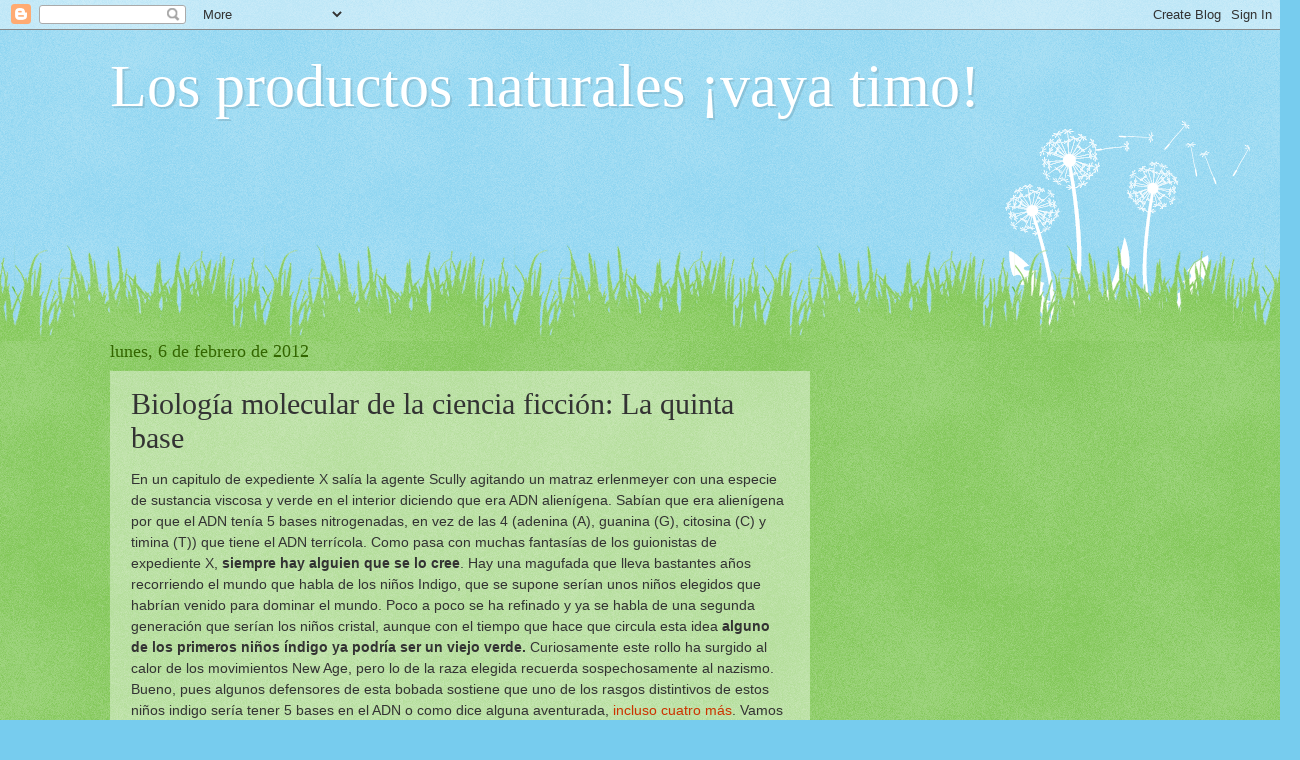

--- FILE ---
content_type: text/html; charset=UTF-8
request_url: http://www.losproductosnaturales.com/2012/02/biologia-molecular-de-la-ciencia.html
body_size: 29506
content:
<!DOCTYPE html>
<html class='v2' dir='ltr' xmlns='http://www.w3.org/1999/xhtml' xmlns:b='http://www.google.com/2005/gml/b' xmlns:data='http://www.google.com/2005/gml/data' xmlns:expr='http://www.google.com/2005/gml/expr'>
<head>
<link href='https://www.blogger.com/static/v1/widgets/335934321-css_bundle_v2.css' rel='stylesheet' type='text/css'/>
<meta content='IE=EmulateIE7' http-equiv='X-UA-Compatible'/>
<meta content='width=1100' name='viewport'/>
<meta content='text/html; charset=UTF-8' http-equiv='Content-Type'/>
<meta content='blogger' name='generator'/>
<link href='http://www.losproductosnaturales.com/favicon.ico' rel='icon' type='image/x-icon'/>
<link href='http://www.losproductosnaturales.com/2012/02/biologia-molecular-de-la-ciencia.html' rel='canonical'/>
<link rel="alternate" type="application/atom+xml" title="Los productos naturales &#161;vaya timo! - Atom" href="http://www.losproductosnaturales.com/feeds/posts/default" />
<link rel="alternate" type="application/rss+xml" title="Los productos naturales &#161;vaya timo! - RSS" href="http://www.losproductosnaturales.com/feeds/posts/default?alt=rss" />
<link rel="service.post" type="application/atom+xml" title="Los productos naturales &#161;vaya timo! - Atom" href="https://www.blogger.com/feeds/7124754590592651375/posts/default" />

<link rel="alternate" type="application/atom+xml" title="Los productos naturales &#161;vaya timo! - Atom" href="http://www.losproductosnaturales.com/feeds/1386155555255703614/comments/default" />
<!--Can't find substitution for tag [blog.ieCssRetrofitLinks]-->
<link href='https://blogger.googleusercontent.com/img/b/R29vZ2xl/AVvXsEj4xpdPF2AHrOukaGAfVxcY2DeUHp9Wfr9c4lD19c7I43WiAj73jy44Kmdij0w4f4nzek242kBz_S9LQBXZP_o7SnT9_-bz2VKnFVJBoUnWicLpsE4QU1y70uLs4FRLcONWR9sp65KgwFQ/s320/Genetic-code-image.png' rel='image_src'/>
<meta content='http://www.losproductosnaturales.com/2012/02/biologia-molecular-de-la-ciencia.html' property='og:url'/>
<meta content='Biología molecular de la ciencia ficción: La quinta base' property='og:title'/>
<meta content='En un capitulo de expediente X salía la agente Scully agitando un matraz erlenmeyer con una especie de sustancia viscosa y verde en el inter...' property='og:description'/>
<meta content='https://blogger.googleusercontent.com/img/b/R29vZ2xl/AVvXsEj4xpdPF2AHrOukaGAfVxcY2DeUHp9Wfr9c4lD19c7I43WiAj73jy44Kmdij0w4f4nzek242kBz_S9LQBXZP_o7SnT9_-bz2VKnFVJBoUnWicLpsE4QU1y70uLs4FRLcONWR9sp65KgwFQ/w1200-h630-p-k-no-nu/Genetic-code-image.png' property='og:image'/>
<title>Los productos naturales &#161;vaya timo!: Biología molecular de la ciencia ficción: La quinta base</title>
<style id='page-skin-1' type='text/css'><!--
/*
-----------------------------------------------
Blogger Template Style
Name:     Watermark
Designer: Blogger
URL:      www.blogger.com
----------------------------------------------- */
/* Use this with templates/1ktemplate-*.html */
/* Content
----------------------------------------------- */
body {
font: normal normal 15px Georgia, Utopia, 'Palatino Linotype', Palatino, serif;
color: #333333;
background: #77ccee url(http://www.blogblog.com/1kt/watermark/body_background_flower.png) repeat scroll top left;
}
html body .content-outer {
min-width: 0;
max-width: 100%;
width: 100%;
}
.content-outer {
font-size: 92%;
}
a:link {
text-decoration:none;
color: #cc3300;
}
a:visited {
text-decoration:none;
color: #993322;
}
a:hover {
text-decoration:underline;
color: #ff3300;
}
.body-fauxcolumns .cap-top {
margin-top: 30px;
background: transparent none no-repeat scroll top left;
height: 0;
}
.content-inner {
padding: 0;
}
/* Header
----------------------------------------------- */
.header-inner .Header .titlewrapper,
.header-inner .Header .descriptionwrapper {
padding-left: 20px;
padding-right: 20px;
}
.Header h1 {
font: normal normal 60px Georgia, Utopia, 'Palatino Linotype', Palatino, serif;
color: #ffffff;
text-shadow: 2px 2px rgba(0, 0, 0, .1);
}
.Header h1 a {
color: #ffffff;
}
.Header .description {
font-size: 140%;
color: #5588aa;
}
/* Tabs
----------------------------------------------- */
.tabs-inner .section {
margin: 0 20px;
}
.tabs-inner .PageList, .tabs-inner .LinkList, .tabs-inner .Labels {
margin-left: -11px;
margin-right: -11px;
background-color: transparent;
border-top: 0 solid #ffffff;
border-bottom: 0 solid #ffffff;
-moz-box-shadow: 0 0 0 rgba(0, 0, 0, .3);
-webkit-box-shadow: 0 0 0 rgba(0, 0, 0, .3);
-goog-ms-box-shadow: 0 0 0 rgba(0, 0, 0, .3);
box-shadow: 0 0 0 rgba(0, 0, 0, .3);
}
.tabs-inner .PageList .widget-content,
.tabs-inner .LinkList .widget-content,
.tabs-inner .Labels .widget-content {
margin: -3px -11px;
background: transparent none  no-repeat scroll right;
}
.tabs-inner .widget ul {
padding: 2px 25px;
max-height: 34px;
background: transparent none no-repeat scroll left;
}
.tabs-inner .widget li {
border: none;
}
.tabs-inner .widget li a {
display: inline-block;
padding: .25em 1em;
font: normal normal 20px Georgia, Utopia, 'Palatino Linotype', Palatino, serif;
color: #cc3300;
border-right: 1px solid #77ccee;
}
.tabs-inner .widget li:first-child a {
border-left: 1px solid #77ccee;
}
.tabs-inner .widget li.selected a, .tabs-inner .widget li a:hover {
color: #000000;
}
/* Headings
----------------------------------------------- */
h2 {
font: normal normal 20px Georgia, Utopia, 'Palatino Linotype', Palatino, serif;
color: #336600;
margin: 0 0 .5em;
}
h2.date-header {
font: normal normal 18px Georgia, Utopia, 'Palatino Linotype', Palatino, serif;
color: #336600;
}
/* Main
----------------------------------------------- */
.main-inner .column-center-inner,
.main-inner .column-left-inner,
.main-inner .column-right-inner {
padding: 0 5px;
}
.main-outer {
margin-top: 100px;
background: #66bb33 url(http://www.blogblog.com/1kt/watermark/body_background_flower.png) repeat scroll top center;
}
.main-inner {
padding-top: 0;
}
.main-cap-top {
position: relative;
}
.main-cap-top .cap-right {
position: absolute;
height: 100px;
width: 100%;
bottom: 0;
background: transparent url(http://www.blogblog.com/1kt/watermark/main_cap_flower.png) repeat-x scroll bottom center;
}
.main-cap-top .cap-left {
position: absolute;
height: 245px;
width: 280px;
right: 0;
bottom: 0;
background: transparent url(http://www.blogblog.com/1kt/watermark/main_overlay_flower.png) no-repeat scroll bottom left;
}
/* Posts
----------------------------------------------- */
.post-outer {
padding: 15px 20px;
margin: 0 0 25px;
background: transparent url(http://www.blogblog.com/1kt/watermark/post_background_birds.png) repeat scroll top left;
_background-image: none;
border: dotted 1px transparent;
-moz-box-shadow: 0 0 0 rgba(0, 0, 0, .1);
-webkit-box-shadow: 0 0 0 rgba(0, 0, 0, .1);
-goog-ms-box-shadow: 0 0 0 rgba(0, 0, 0, .1);
box-shadow: 0 0 0 rgba(0, 0, 0, .1);
}
h3.post-title {
font: normal normal 30px Georgia, Utopia, 'Palatino Linotype', Palatino, serif;
margin: 0;
}
.comments h4 {
font: normal normal 30px Georgia, Utopia, 'Palatino Linotype', Palatino, serif;
margin: 1em 0 0;
}
.post-body {
font-size: 105%;
line-height: 1.5;
position: relative;
}
.post-header {
margin: 0 0 1em;
color: #997755;
}
.post-footer {
margin: 10px 0 0;
padding: 10px 0 0;
color: #997755;
border-top: dashed 1px #777777;
}
#blog-pager {
font-size: 140%
}
#comments .comment-author {
padding-top: 1.5em;
border-top: dashed 1px #777777;
background-position: 0 1.5em;
}
#comments .comment-author:first-child {
padding-top: 0;
border-top: none;
}
.avatar-image-container {
margin: .2em 0 0;
}
/* Comments
----------------------------------------------- */
.comments .comments-content .icon.blog-author {
background-repeat: no-repeat;
background-image: url([data-uri]);
}
.comments .comments-content .loadmore a {
border-top: 1px solid #777777;
border-bottom: 1px solid #777777;
}
.comments .continue {
border-top: 2px solid #777777;
}
/* Widgets
----------------------------------------------- */
.widget ul, .widget #ArchiveList ul.flat {
padding: 0;
list-style: none;
}
.widget ul li, .widget #ArchiveList ul.flat li {
padding: .35em 0;
text-indent: 0;
border-top: dashed 1px #777777;
}
.widget ul li:first-child, .widget #ArchiveList ul.flat li:first-child {
border-top: none;
}
.widget .post-body ul {
list-style: disc;
}
.widget .post-body ul li {
border: none;
}
.widget .zippy {
color: #777777;
}
.post-body img, .post-body .tr-caption-container, .Profile img, .Image img,
.BlogList .item-thumbnail img {
padding: 5px;
background: #fff;
-moz-box-shadow: 1px 1px 5px rgba(0, 0, 0, .5);
-webkit-box-shadow: 1px 1px 5px rgba(0, 0, 0, .5);
-goog-ms-box-shadow: 1px 1px 5px rgba(0, 0, 0, .5);
box-shadow: 1px 1px 5px rgba(0, 0, 0, .5);
}
.post-body img, .post-body .tr-caption-container {
padding: 8px;
}
.post-body .tr-caption-container {
color: #333333;
}
.post-body .tr-caption-container img {
padding: 0;
background: transparent;
border: none;
-moz-box-shadow: 0 0 0 rgba(0, 0, 0, .1);
-webkit-box-shadow: 0 0 0 rgba(0, 0, 0, .1);
-goog-ms-box-shadow: 0 0 0 rgba(0, 0, 0, .1);
box-shadow: 0 0 0 rgba(0, 0, 0, .1);
}
/* Footer
----------------------------------------------- */
.footer-outer {
color:#ffffff;
background: #331100 url(http://www.blogblog.com/1kt/watermark/body_background_navigator.png) repeat scroll top left;
}
.footer-outer a {
color: #ffdd99;
}
.footer-outer a:visited {
color: #eecc77;
}
.footer-outer a:hover {
color: #ffffcc;
}
.footer-outer .widget h2 {
color: #ffffff;
}
/* Mobile
----------------------------------------------- */
body.mobile  {
background-size: 100% auto;
}
.mobile .body-fauxcolumn-outer {
background: transparent none repeat scroll top left;
}
html .mobile .mobile-date-outer {
border-bottom: none;
background: transparent url(http://www.blogblog.com/1kt/watermark/post_background_birds.png) repeat scroll top left;
_background-image: none;
margin-bottom: 10px;
}
.mobile .main-inner .date-outer {
padding: 0;
}
.mobile .main-inner .date-header {
margin: 10px;
}
.mobile .main-cap-top {
z-index: -1;
}
.mobile .content-outer {
font-size: 100%;
}
.mobile .post-outer {
padding: 10px;
}
.mobile .main-cap-top .cap-left {
background: transparent none no-repeat scroll bottom left;
}
.mobile .body-fauxcolumns .cap-top {
margin: 0;
}
.mobile-link-button {
background: transparent url(http://www.blogblog.com/1kt/watermark/post_background_birds.png) repeat scroll top left;
}
.mobile-link-button a:link, .mobile-link-button a:visited {
color: #cc3300;
}
.mobile-index-date .date-header {
color: #336600;
}
.mobile-index-contents {
color: #333333;
}
.mobile .tabs-inner .section {
margin: 0;
}
.mobile .tabs-inner .PageList {
margin-left: 0;
margin-right: 0;
}
.mobile .tabs-inner .PageList .widget-content {
margin: 0;
color: #000000;
background: transparent url(http://www.blogblog.com/1kt/watermark/post_background_birds.png) repeat scroll top left;
}
.mobile .tabs-inner .PageList .widget-content .pagelist-arrow {
border-left: 1px solid #77ccee;
}

--></style>
<style id='template-skin-1' type='text/css'><!--
body {
min-width: 1100px;
}
.content-outer, .content-fauxcolumn-outer, .region-inner {
min-width: 1100px;
max-width: 1100px;
_width: 1100px;
}
.main-inner .columns {
padding-left: 0;
padding-right: 360px;
}
.main-inner .fauxcolumn-center-outer {
left: 0;
right: 360px;
/* IE6 does not respect left and right together */
_width: expression(this.parentNode.offsetWidth -
parseInt("0") -
parseInt("360px") + 'px');
}
.main-inner .fauxcolumn-left-outer {
width: 0;
}
.main-inner .fauxcolumn-right-outer {
width: 360px;
}
.main-inner .column-left-outer {
width: 0;
right: 100%;
margin-left: -0;
}
.main-inner .column-right-outer {
width: 360px;
margin-right: -360px;
}
#layout {
min-width: 0;
}
#layout .content-outer {
min-width: 0;
width: 800px;
}
#layout .region-inner {
min-width: 0;
width: auto;
}
--></style>
<script type='text/javascript'>

  var _gaq = _gaq || [];
  _gaq.push(['_setAccount', 'UA-21108267-1']);
  _gaq.push(['_trackPageview']);

  (function() {
    var ga = document.createElement('script'); ga.type = 'text/javascript'; ga.async = true;
    ga.src = ('https:' == document.location.protocol ? 'https://ssl' : 'http://www') + '.google-analytics.com/ga.js';
    var s = document.getElementsByTagName('script')[0]; s.parentNode.insertBefore(ga, s);
  })();

</script>
<link href='https://www.blogger.com/dyn-css/authorization.css?targetBlogID=7124754590592651375&amp;zx=6f7585f9-ca73-40d4-8b9c-76db027ace59' media='none' onload='if(media!=&#39;all&#39;)media=&#39;all&#39;' rel='stylesheet'/><noscript><link href='https://www.blogger.com/dyn-css/authorization.css?targetBlogID=7124754590592651375&amp;zx=6f7585f9-ca73-40d4-8b9c-76db027ace59' rel='stylesheet'/></noscript>
<meta name='google-adsense-platform-account' content='ca-host-pub-1556223355139109'/>
<meta name='google-adsense-platform-domain' content='blogspot.com'/>

</head>
<body class='loading variant-flower'>
<div class='navbar section' id='navbar'><div class='widget Navbar' data-version='1' id='Navbar1'><script type="text/javascript">
    function setAttributeOnload(object, attribute, val) {
      if(window.addEventListener) {
        window.addEventListener('load',
          function(){ object[attribute] = val; }, false);
      } else {
        window.attachEvent('onload', function(){ object[attribute] = val; });
      }
    }
  </script>
<div id="navbar-iframe-container"></div>
<script type="text/javascript" src="https://apis.google.com/js/platform.js"></script>
<script type="text/javascript">
      gapi.load("gapi.iframes:gapi.iframes.style.bubble", function() {
        if (gapi.iframes && gapi.iframes.getContext) {
          gapi.iframes.getContext().openChild({
              url: 'https://www.blogger.com/navbar/7124754590592651375?po\x3d1386155555255703614\x26origin\x3dhttp://www.losproductosnaturales.com',
              where: document.getElementById("navbar-iframe-container"),
              id: "navbar-iframe"
          });
        }
      });
    </script><script type="text/javascript">
(function() {
var script = document.createElement('script');
script.type = 'text/javascript';
script.src = '//pagead2.googlesyndication.com/pagead/js/google_top_exp.js';
var head = document.getElementsByTagName('head')[0];
if (head) {
head.appendChild(script);
}})();
</script>
</div></div>
<div class='body-fauxcolumns'>
<div class='fauxcolumn-outer body-fauxcolumn-outer'>
<div class='cap-top'>
<div class='cap-left'></div>
<div class='cap-right'></div>
</div>
<div class='fauxborder-left'>
<div class='fauxborder-right'></div>
<div class='fauxcolumn-inner'>
</div>
</div>
<div class='cap-bottom'>
<div class='cap-left'></div>
<div class='cap-right'></div>
</div>
</div>
</div>
<div class='content'>
<div class='content-fauxcolumns'>
<div class='fauxcolumn-outer content-fauxcolumn-outer'>
<div class='cap-top'>
<div class='cap-left'></div>
<div class='cap-right'></div>
</div>
<div class='fauxborder-left'>
<div class='fauxborder-right'></div>
<div class='fauxcolumn-inner'>
</div>
</div>
<div class='cap-bottom'>
<div class='cap-left'></div>
<div class='cap-right'></div>
</div>
</div>
</div>
<div class='content-outer'>
<div class='content-cap-top cap-top'>
<div class='cap-left'></div>
<div class='cap-right'></div>
</div>
<div class='fauxborder-left content-fauxborder-left'>
<div class='fauxborder-right content-fauxborder-right'></div>
<div class='content-inner'>
<header>
<div class='header-outer'>
<div class='header-cap-top cap-top'>
<div class='cap-left'></div>
<div class='cap-right'></div>
</div>
<div class='fauxborder-left header-fauxborder-left'>
<div class='fauxborder-right header-fauxborder-right'></div>
<div class='region-inner header-inner'>
<div class='header section' id='header'><div class='widget Header' data-version='1' id='Header1'>
<div id='header-inner'>
<div class='titlewrapper'>
<h1 class='title'>
<a href='http://www.losproductosnaturales.com/'>
Los productos naturales &#161;vaya timo!
</a>
</h1>
</div>
<div class='descriptionwrapper'>
<p class='description'><span>
</span></p>
</div>
</div>
</div></div>
</div>
</div>
<div class='header-cap-bottom cap-bottom'>
<div class='cap-left'></div>
<div class='cap-right'></div>
</div>
</div>
</header>
<div class='tabs-outer'>
<div class='tabs-cap-top cap-top'>
<div class='cap-left'></div>
<div class='cap-right'></div>
</div>
<div class='fauxborder-left tabs-fauxborder-left'>
<div class='fauxborder-right tabs-fauxborder-right'></div>
<div class='region-inner tabs-inner'>
<div class='tabs section' id='crosscol'><div class='widget HTML' data-version='1' id='HTML11'>
<div class='widget-content'>
<iframe src="http://rcm-es.amazon.es/e/cm?t=losprodnatu-21&o=30&p=48&l=ur1&category=kindlestore&banner=0VNZPTVFYGFFXX1YXN82&f=ifr" width="728" height="90" scrolling="no" border="0" marginwidth="0" style="border:none;" frameborder="0"></iframe>
</div>
<div class='clear'></div>
</div></div>
<div class='tabs no-items section' id='crosscol-overflow'></div>
</div>
</div>
<div class='tabs-cap-bottom cap-bottom'>
<div class='cap-left'></div>
<div class='cap-right'></div>
</div>
</div>
<div class='main-outer'>
<div class='main-cap-top cap-top'>
<div class='cap-left'></div>
<div class='cap-right'></div>
</div>
<div class='fauxborder-left main-fauxborder-left'>
<div class='fauxborder-right main-fauxborder-right'></div>
<div class='region-inner main-inner'>
<div class='columns fauxcolumns'>
<div class='fauxcolumn-outer fauxcolumn-center-outer'>
<div class='cap-top'>
<div class='cap-left'></div>
<div class='cap-right'></div>
</div>
<div class='fauxborder-left'>
<div class='fauxborder-right'></div>
<div class='fauxcolumn-inner'>
</div>
</div>
<div class='cap-bottom'>
<div class='cap-left'></div>
<div class='cap-right'></div>
</div>
</div>
<div class='fauxcolumn-outer fauxcolumn-left-outer'>
<div class='cap-top'>
<div class='cap-left'></div>
<div class='cap-right'></div>
</div>
<div class='fauxborder-left'>
<div class='fauxborder-right'></div>
<div class='fauxcolumn-inner'>
</div>
</div>
<div class='cap-bottom'>
<div class='cap-left'></div>
<div class='cap-right'></div>
</div>
</div>
<div class='fauxcolumn-outer fauxcolumn-right-outer'>
<div class='cap-top'>
<div class='cap-left'></div>
<div class='cap-right'></div>
</div>
<div class='fauxborder-left'>
<div class='fauxborder-right'></div>
<div class='fauxcolumn-inner'>
</div>
</div>
<div class='cap-bottom'>
<div class='cap-left'></div>
<div class='cap-right'></div>
</div>
</div>
<!-- corrects IE6 width calculation -->
<div class='columns-inner'>
<div class='column-center-outer'>
<div class='column-center-inner'>
<div class='main section' id='main'><div class='widget Blog' data-version='1' id='Blog1'>
<div class='blog-posts hfeed'>

          <div class="date-outer">
        
<h2 class='date-header'><span>lunes, 6 de febrero de 2012</span></h2>

          <div class="date-posts">
        
<div class='post-outer'>
<div class='post hentry'>
<a name='1386155555255703614'></a>
<h3 class='post-title entry-title'>
Biología molecular de la ciencia ficción: La quinta base
</h3>
<div class='post-header'>
<div class='post-header-line-1'></div>
</div>
<div class='post-body entry-content'>
<span style="font-family: Arial, Helvetica, sans-serif;">En un capitulo de expediente X salía la agente&nbsp;Scully agitando un matraz erlenmeyer con una especie de sustancia viscosa y verde en el interior diciendo que era ADN alienígena. Sabían que era alienígena por que el ADN tenía 5 bases nitrogenadas, en vez de las 4 (adenina (A), guanina (G), citosina (C) y timina (T)) que tiene el ADN terrícola. Como pasa con muchas fantasías de los guionistas de expediente X, <strong>siempre hay alguien que se lo cree</strong>. Hay una magufada que lleva bastantes años recorriendo el mundo que habla de los niños Indigo, que se supone serían unos niños elegidos que habrían venido para dominar el mundo. Poco a poco se ha refinado y ya se habla de una segunda generación que serían los niños cristal, aunque con el tiempo que hace que circula esta idea <strong>alguno de los primeros niños índigo ya podría ser un viejo verde.</strong> Curiosamente este rollo ha surgido al calor de los movimientos New Age, pero lo de la raza elegida recuerda sospechosamente al nazismo. Bueno, pues algunos defensores de esta bobada sostiene que uno de los rasgos distintivos de estos niños indigo sería tener 5 bases en el ADN o como dice alguna aventurada, <a href="http://www.armonialive.com.ar/indigos.htm" target="_blank">incluso cuatro más</a>. Vamos a fantasear con esta hipótesis &#191;Qué supondría que un ADN tuviera 5 bases?</span> <span style="font-family: Arial, Helvetica, sans-serif;"><br />
</span><br />
<span style="font-family: Arial, Helvetica, sans-serif;"><br />
</span><br />
<table align="center" cellpadding="0" cellspacing="0" class="tr-caption-container" style="margin-left: auto; margin-right: auto; text-align: center;"><tbody>
<tr><td style="text-align: center;"><a href="https://blogger.googleusercontent.com/img/b/R29vZ2xl/AVvXsEj4xpdPF2AHrOukaGAfVxcY2DeUHp9Wfr9c4lD19c7I43WiAj73jy44Kmdij0w4f4nzek242kBz_S9LQBXZP_o7SnT9_-bz2VKnFVJBoUnWicLpsE4QU1y70uLs4FRLcONWR9sp65KgwFQ/s1600/Genetic-code-image.png" imageanchor="1" style="margin-left: auto; margin-right: auto;"><img border="0" height="295" sda="true" src="https://blogger.googleusercontent.com/img/b/R29vZ2xl/AVvXsEj4xpdPF2AHrOukaGAfVxcY2DeUHp9Wfr9c4lD19c7I43WiAj73jy44Kmdij0w4f4nzek242kBz_S9LQBXZP_o7SnT9_-bz2VKnFVJBoUnWicLpsE4QU1y70uLs4FRLcONWR9sp65KgwFQ/s320/Genetic-code-image.png" width="320" /></a></td></tr>
<tr><td class="tr-caption" style="text-align: center;">El código genético, como veis, sobran tripletes</td></tr>
</tbody></table><span style="font-family: Arial, Helvetica, sans-serif;"><br />
</span><br />
<span style="font-family: Arial, Helvetica, sans-serif;">Para empezar si analizamos una muestra con el método habitual para secuenciar ADN (el método de Sanger), <strong>el experimento fallaría</strong>. La enzima utilizada no sería capaz de reconocer la base nueva y el experimento daría en blanco, con una mínima señal de unos nucleótidos que se pararía en cuando en la secuencia apareciera la 5ª base. Sin embargo el método antiguo, el químico o de Maxam y Gilbert si que funcionaría por que aquí no tenemos una enzima que va leyendo el ADN sino reacciones químicas específicas para cada nucleótido. Al correr el gel <strong>el investigador encontraría unos huecos correspondientes a la nueva base</strong> que le indicaría que en el ADN hay algo raro.</span><br />
<span style="font-family: Arial, Helvetica, sans-serif;"><br />
</span><br />
<span style="font-family: Arial, Helvetica, sans-serif;"><br />
</span><br />
<span style="font-family: Arial, Helvetica, sans-serif;"><br />
</span><br />
<span style="font-family: Arial, Helvetica, sans-serif;">&#191;Que supondría que un organismo tuviera un ADN con cinco bases? Primer problema que hay que solventar, el ADN forma una doble cadena antiparalela, de forma que una A siempre se empareja con una T y una G con una C (y viceversa en los dos casos). La base nueva no tendría pareja. Esto nos abre tres posibilidades.</span><br />
<br />
<span style="font-family: Arial, Helvetica, sans-serif;">a) La base nueva es una base comodín que puede emparejarse con cualquier otra base. <strong>Absolutamente inviable</strong>. Cuando se duplica el ADN (algo que pasa cada vez que se forma una célula nueva) cada una de las hebras originales hace de molde para su nueva hebra complementaria. Cuando en el proceso de duplicación del ADN se encontrara la base nueva, la maquinaria pondría cualquiera de las bases antiguas o. Por lo tanto cada vez que apareciera esta base tendríamos un 75% de posibilidades de poner en la cadena complementaria una base diferente. Esto supondría una tasa de mutación en el genoma exorbitantemente alta, tanto que impediría la viabilidad del organismo. Hay que decir que la tasa de mutación de la duplicación del ADN es muy baja por eso los organismos se reproducen con normalidad, pero no es 0. Si lo fuera, <strong>no existiría la evolución</strong>.</span><br />
<span style="font-family: Arial, Helvetica, sans-serif;"><br />
</span><br />
<span style="font-family: Arial, Helvetica, sans-serif;">b) La base nueva aparea consigo misma. <strong>Podría valer</strong>. Tendríamos un código genético con 5 nucleótidos, pero no tendría porque inducir mutaciones. Si una cadena fuera AGCXG, su complementaria inversa sería CXGCT, siendo X la 5ª base. Siguiente cuestión. &#191;Como hibrida esta base? es decir, como se une con su pareja &#191;de forma débil o fuerte?&nbsp;La pareja AT tiene dos enlaces, la GC tres. Esto implica que una cadena de ADN con muchas AT se separará fácilmente y necesitará menos temperatura para desnaturalizarse (separar las dos cadenas). Una cadena con muchas GC estará unida con mayor fuerza. En la naturaleza las zonas del genomas que no codifican genes (por lo que no tienen que abrirse para transcribirse),o los organismos que viven a temperaturas muy altas son ricos en GC, en cambio las zonas del genoma que tiene que abrirse fácilmente como las regiones que hay antes de cada gen, son ricas en AT.&#191;<strong>la nueva pareja cuantos enlaces tendría</strong>? 1 enlace ocasionaría ADN demasiado lábil y 4 una práctica imposibilidad de desenrollarse, por lo que no podría replicarse ni codificar información. Tendría que ser redundante y tener 2 o 3 enlaces. Desde este punto de vista, para la estructura y dinámica del ADN, no aportaría nada nuevo. Vamos, ninguna funcionalidad adicional</span><br />
<table align="center" cellpadding="0" cellspacing="0" class="tr-caption-container" style="margin-left: auto; margin-right: auto; text-align: center;"><tbody>
<tr><td style="text-align: center;"><a href="https://blogger.googleusercontent.com/img/b/R29vZ2xl/AVvXsEhf20bcwNY1zSGz7bVNx-ouAm1Yo860yksyQGTpY8H2UDSipIIsh2mZT8QBwuX_LA1QxmjiUlLDb9cWuGYRffbxz8khisF-koTeVjMhC_HbFPwmojnkItHRqDXmXmd4dnmWX_DWHQeTDCs/s1600/yellowstone.jpg" imageanchor="1" style="margin-left: auto; margin-right: auto;"><img border="0" height="240" sda="true" src="https://blogger.googleusercontent.com/img/b/R29vZ2xl/AVvXsEhf20bcwNY1zSGz7bVNx-ouAm1Yo860yksyQGTpY8H2UDSipIIsh2mZT8QBwuX_LA1QxmjiUlLDb9cWuGYRffbxz8khisF-koTeVjMhC_HbFPwmojnkItHRqDXmXmd4dnmWX_DWHQeTDCs/s320/yellowstone.jpg" width="320" /></a></td></tr>
<tr><td class="tr-caption" style="text-align: center;">Fuente termal: genoma rico en GC</td></tr>
</tbody></table><span style="font-family: Arial, Helvetica, sans-serif;"><br />
</span><br />
<span style="font-family: Arial, Helvetica, sans-serif;">c) Una sexta base. <strong>Cada oveja con su pareja</strong> y la nueva base vendría con una amiga. Es válido todo lo que he dicho en el punto b), solo que X hibridaría con Y, por lo que la cadena complementaría a CXGCT sería AGCYG.</span><br />
<span style="font-family: Arial, Helvetica, sans-serif;"><br />
</span><br />
<span style="font-family: Arial, Helvetica, sans-serif;">Descartamos la opción a) por inviable y nos quedamos con b) y c). En el genoma la información para&nbsp;fabricar proteínas se organiza en tripletes de bases, es decir, combinaciones de los 4 nucleótidos de 3 en 3. Por lo tanto el código genético actual tiene 4x4x4 64 combinaciones. En el caso b) tendríamos un código genético de 5x5x5 125 combinaciones y en el c) 6x6x6 216 combinaciones. Aquí está el quid de la cuestión. <strong>&#191;Tendría alguna utilidad este aumento de posibilidades?</strong> Pues no, porque&nbsp;con el código actual nos sobra. Estos 64 tripletes codifican solo 19 aminoácidos y un iminoácido (la prolina) más tres señales de parada &#191;Qué se hace con los que sobran? En el código hay sinónimos. Diferentes combinaciones pueden codificar el mismo aminoácido. De hecho los sinónimos suelen coincidir en los dos primeros nucleótidos, lo que parece querer decirnos que en el código genético ancestral los aminácidos se codificaban en dobletes, 4x4=16 combinaciones, un código que utilizarían las protocélulas y que es muy limitado por permitirnos menos aminoácidos. </span><br />
<span style="font-family: Arial, Helvetica, sans-serif;"><br />
</span><br />
<div class="separator" style="clear: both; text-align: center;"></div><table align="center" cellpadding="0" cellspacing="0" class="tr-caption-container" style="margin-left: auto; margin-right: auto; text-align: center;"><tbody>
<tr><td style="text-align: center;"><a href="https://blogger.googleusercontent.com/img/b/R29vZ2xl/AVvXsEj6MoIthw5Ptl1-GdjxwB0pn0R0QiSbiOfUCNW5sGEQJNB90ukZ6lmNVfXUPHQZrq3KrpYy1MemVSvUNUrWaelMayYKOzNJVMi5CroxpKsh1lnpnxW8pGspgtmCsBSS173kGE-aVlAQt-k/s1600/X-Men04.jpg" imageanchor="1" style="margin-left: auto; margin-right: auto;"><img border="0" height="202" sda="true" src="https://blogger.googleusercontent.com/img/b/R29vZ2xl/AVvXsEj6MoIthw5Ptl1-GdjxwB0pn0R0QiSbiOfUCNW5sGEQJNB90ukZ6lmNVfXUPHQZrq3KrpYy1MemVSvUNUrWaelMayYKOzNJVMi5CroxpKsh1lnpnxW8pGspgtmCsBSS173kGE-aVlAQt-k/s320/X-Men04.jpg" width="320" /></a></td></tr>
<tr><td class="tr-caption" style="text-align: center;">La de aminoácidos raros que tendrá esta peña</td></tr>
</tbody></table><span style="font-family: Arial, Helvetica, sans-serif;">En definitiva un código genético con más bases pero codificando los actuales aminoácidos solo supondría más gasto energético y un metabolismo más complicado, pero no aportaría ninguna funcionalidad nueva al organismo. Más que un ser superior tendríamos a un damnificado. Un consejo para guionistas y escritores de ciencia ficción: <strong>molaría más un organismo que tuviera 21 o 22 aminoácidos proteícos,</strong> puesto que ahí si que se dispararía su funcionalidad y ni siquiera habría que hacer cambios radicales en el código genético. Bastaría con que alguno de los codones que codifican sinónimos evolucionara para codificar un nuevo aminoácido. Seguro que a alguno de los X-men (en mis tiempos&nbsp;la patrulla X, que yo soy de los que leyó tebeos donde <strong>Dare Devil era Dan Defensor</strong>)&nbsp;o de los nuevos vengadores le pasa esto y todavía no se ha enterado.</span><br />
<span style="font-family: Arial, Helvetica, sans-serif;"><br />
PD1: El título es un obvio y merecido homenaje al maestro Sergio Palacios (@ondasolitaria) y su <a href="http://fisicacf.blogspot.com/" target="_blank">fisica en la ciencia ficción</a>.<br />
<br />
PD2: Con este post participo en&nbsp;la&nbsp;<a href="http://scientia1.wordpress.com/2012/02/03/x-edicion-del-carnaval-de-la-biologia/" target="_blank">X edición del Carnaval de Biología</a>, que en esta ocasión está en Murcia en casa <a href="http://scientia1.wordpress.com/" target="_blank">Scientia</a>.<br />
<br />
PD3: y como no en la XII edición del <a href="http://xii%20carnaval%20de%20quimica/" target="_blank">Carnaval de Química</a>&nbsp;que se alberga en el jovencísimo blog <a href="http://historiasconquimica.wordpress.com/" target="_blank">historias&nbsp;con química</a> de María Docavo.<br />
<br />
PD4: Y como suele pasar, la cienca va más rápido que nuestra imaginación. Por ingeniería genética ya se ha diseñado una bacteria con un código genético que <a href="http://www.ncbi.nlm.nih.gov/pubmed/21868676" target="_blank">codifica fosfoserina</a>.</span>
<div style='clear:both;'></div>
<div style='float:right;padding:4px;z-index:500;'><a href='http://www.facebook.com/sharer.php' name='fb_share' type='box_count'>Compartir</a><script src='http://static.ak.fbcdn.net/connect.php/js/FB.Share' type='text/javascript'></script></div>
<div style='float:right;padding:4px;z-index:500;'>
<a class='twitter-share-button' data-count='vertical' data-lang='es' data-via='jmmulet' href='http://twitter.com/share'>Tweet</a><script src='http://platform.twitter.com/widgets.js' type='text/javascript'></script>
</div>
<div style='float:right;padding:4px;z-index:500;'><a href='http://bitacoras.com/anotaciones/http://www.losproductosnaturales.com/2012/02/biologia-molecular-de-la-ciencia.html'><img alt='Votar esta anotación en Bitácoras.com' border='0' src='http://widgets.bitacoras.com/votar/normal/http://www.losproductosnaturales.com/2012/02/biologia-molecular-de-la-ciencia.html'/></a></div>
<a href='http://meneame.net/submit.php?url=http://www.losproductosnaturales.com/2012/02/biologia-molecular-de-la-ciencia.html' target='_blank'><img align='absbottom' src='http://img243.imageshack.us/img243/5545/meneame1vs2.png' style='border:none;' title='Meneame'/></a>
<div style='float:right;padding:4px;z-index:500;'><script src='http://divoblogger.com/api/check_url.js.php' type='text/javascript'></script></div>
<div style='clear: both;'></div>
</div>
<div class='post-footer'>
<div class='post-footer-line post-footer-line-1'>
<span class='post-author vcard'>
Publicado por
<span class='fn'>JM Mulet</span>
</span>
<span class='post-timestamp'>
a las
<a class='timestamp-link' href='http://www.losproductosnaturales.com/2012/02/biologia-molecular-de-la-ciencia.html' rel='bookmark' title='permanent link'><abbr class='published' title='2012-02-06T09:35:00+01:00'>9:35</abbr></a>
</span>
<a href='http://www.wikio.es/vote?url=http://www.losproductosnaturales.com/2012/02/biologia-molecular-de-la-ciencia.html' style='float:left' target='_blank'><img alt='http://www.wikio.es' src='http://www.wikio.es/shared/img/vote/wikio5.gif' style='border-style:none;padding:0.1em;'/></a>
<span class='post-comment-link'>
</span>
<span class='post-icons'>
<span class='item-action'>
<a href='https://www.blogger.com/email-post/7124754590592651375/1386155555255703614' title='Enviar entrada por correo electrónico'>
<img alt='' class='icon-action' height='13' src='http://img1.blogblog.com/img/icon18_email.gif' width='18'/>
</a>
</span>
</span>
<div class='post-share-buttons'>
</div>
<span class='post-backlinks post-comment-link'>
</span>
</div>
<div class='post-footer-line post-footer-line-2'><span class='post-labels'>
Etiquetas:
<a href='http://www.losproductosnaturales.com/search/label/Biolog%C3%ADa%20Molecular' rel='tag'>Biología Molecular</a>
</span>
</div>
<div class='post-footer-line post-footer-line-3'></div>
</div>
</div>
<div class='comments' id='comments'>
<a name='comments'></a>
<h4>20 comentarios:</h4>
<div class='comments-content'>
<script async='async' src='' type='text/javascript'></script>
<script type='text/javascript'>
    (function() {
      var items = null;
      var msgs = null;
      var config = {};

// <![CDATA[
      var cursor = null;
      if (items && items.length > 0) {
        cursor = parseInt(items[items.length - 1].timestamp) + 1;
      }

      var bodyFromEntry = function(entry) {
        var text = (entry &&
                    ((entry.content && entry.content.$t) ||
                     (entry.summary && entry.summary.$t))) ||
            '';
        if (entry && entry.gd$extendedProperty) {
          for (var k in entry.gd$extendedProperty) {
            if (entry.gd$extendedProperty[k].name == 'blogger.contentRemoved') {
              return '<span class="deleted-comment">' + text + '</span>';
            }
          }
        }
        return text;
      }

      var parse = function(data) {
        cursor = null;
        var comments = [];
        if (data && data.feed && data.feed.entry) {
          for (var i = 0, entry; entry = data.feed.entry[i]; i++) {
            var comment = {};
            // comment ID, parsed out of the original id format
            var id = /blog-(\d+).post-(\d+)/.exec(entry.id.$t);
            comment.id = id ? id[2] : null;
            comment.body = bodyFromEntry(entry);
            comment.timestamp = Date.parse(entry.published.$t) + '';
            if (entry.author && entry.author.constructor === Array) {
              var auth = entry.author[0];
              if (auth) {
                comment.author = {
                  name: (auth.name ? auth.name.$t : undefined),
                  profileUrl: (auth.uri ? auth.uri.$t : undefined),
                  avatarUrl: (auth.gd$image ? auth.gd$image.src : undefined)
                };
              }
            }
            if (entry.link) {
              if (entry.link[2]) {
                comment.link = comment.permalink = entry.link[2].href;
              }
              if (entry.link[3]) {
                var pid = /.*comments\/default\/(\d+)\?.*/.exec(entry.link[3].href);
                if (pid && pid[1]) {
                  comment.parentId = pid[1];
                }
              }
            }
            comment.deleteclass = 'item-control blog-admin';
            if (entry.gd$extendedProperty) {
              for (var k in entry.gd$extendedProperty) {
                if (entry.gd$extendedProperty[k].name == 'blogger.itemClass') {
                  comment.deleteclass += ' ' + entry.gd$extendedProperty[k].value;
                } else if (entry.gd$extendedProperty[k].name == 'blogger.displayTime') {
                  comment.displayTime = entry.gd$extendedProperty[k].value;
                }
              }
            }
            comments.push(comment);
          }
        }
        return comments;
      };

      var paginator = function(callback) {
        if (hasMore()) {
          var url = config.feed + '?alt=json&v=2&orderby=published&reverse=false&max-results=50';
          if (cursor) {
            url += '&published-min=' + new Date(cursor).toISOString();
          }
          window.bloggercomments = function(data) {
            var parsed = parse(data);
            cursor = parsed.length < 50 ? null
                : parseInt(parsed[parsed.length - 1].timestamp) + 1
            callback(parsed);
            window.bloggercomments = null;
          }
          url += '&callback=bloggercomments';
          var script = document.createElement('script');
          script.type = 'text/javascript';
          script.src = url;
          document.getElementsByTagName('head')[0].appendChild(script);
        }
      };
      var hasMore = function() {
        return !!cursor;
      };
      var getMeta = function(key, comment) {
        if ('iswriter' == key) {
          var matches = !!comment.author
              && comment.author.name == config.authorName
              && comment.author.profileUrl == config.authorUrl;
          return matches ? 'true' : '';
        } else if ('deletelink' == key) {
          return config.baseUri + '/comment/delete/'
               + config.blogId + '/' + comment.id;
        } else if ('deleteclass' == key) {
          return comment.deleteclass;
        }
        return '';
      };

      var replybox = null;
      var replyUrlParts = null;
      var replyParent = undefined;

      var onReply = function(commentId, domId) {
        if (replybox == null) {
          // lazily cache replybox, and adjust to suit this style:
          replybox = document.getElementById('comment-editor');
          if (replybox != null) {
            replybox.height = '250px';
            replybox.style.display = 'block';
            replyUrlParts = replybox.src.split('#');
          }
        }
        if (replybox && (commentId !== replyParent)) {
          replybox.src = '';
          document.getElementById(domId).insertBefore(replybox, null);
          replybox.src = replyUrlParts[0]
              + (commentId ? '&parentID=' + commentId : '')
              + '#' + replyUrlParts[1];
          replyParent = commentId;
        }
      };

      var hash = (window.location.hash || '#').substring(1);
      var startThread, targetComment;
      if (/^comment-form_/.test(hash)) {
        startThread = hash.substring('comment-form_'.length);
      } else if (/^c[0-9]+$/.test(hash)) {
        targetComment = hash.substring(1);
      }

      // Configure commenting API:
      var configJso = {
        'maxDepth': config.maxThreadDepth
      };
      var provider = {
        'id': config.postId,
        'data': items,
        'loadNext': paginator,
        'hasMore': hasMore,
        'getMeta': getMeta,
        'onReply': onReply,
        'rendered': true,
        'initComment': targetComment,
        'initReplyThread': startThread,
        'config': configJso,
        'messages': msgs
      };

      var render = function() {
        if (window.goog && window.goog.comments) {
          var holder = document.getElementById('comment-holder');
          window.goog.comments.render(holder, provider);
        }
      };

      // render now, or queue to render when library loads:
      if (window.goog && window.goog.comments) {
        render();
      } else {
        window.goog = window.goog || {};
        window.goog.comments = window.goog.comments || {};
        window.goog.comments.loadQueue = window.goog.comments.loadQueue || [];
        window.goog.comments.loadQueue.push(render);
      }
    })();
// ]]>
  </script>
<div id='comment-holder'>
<div class="comment-thread toplevel-thread"><ol id="top-ra"><li class="comment" id="c2330832231662716590"><div class="avatar-image-container"><img src="//blogger.googleusercontent.com/img/b/R29vZ2xl/AVvXsEjyk6T5eLBfpCNNKfeCh1k9OHFIXzVq7JAyBLCljI1ghFrfV08z6VceBYEfRBrjmASV4Vd7yEqFAs-YzT0bEqV2zdOTjImHvBG8KDRUAopOAtP9_lTrdYp4jXsgTmhnhgM/s45-c/foto.jpg" alt=""/></div><div class="comment-block"><div class="comment-header"><cite class="user"><a href="https://www.blogger.com/profile/07797867805243209660" rel="nofollow">Oskar HR</a></cite><span class="icon user "></span><span class="datetime secondary-text"><a rel="nofollow" href="http://www.losproductosnaturales.com/2012/02/biologia-molecular-de-la-ciencia.html?showComment=1328520896543#c2330832231662716590">6 de febrero de 2012 a las 10:34</a></span></div><p class="comment-content">Gran entrada y gran explicación, si señor. <br><br>Me ha gustado mucho y no dudes que la parafrasearé cuando me pregunten por el código genético o por los mutantes mis alumnos. <br><br>Muy buena.</p><span class="comment-actions secondary-text"><a class="comment-reply" target="_self" data-comment-id="2330832231662716590">Responder</a><span class="item-control blog-admin blog-admin pid-884968287"><a target="_self" href="https://www.blogger.com/comment/delete/7124754590592651375/2330832231662716590">Eliminar</a></span></span></div><div class="comment-replies"><div id="c2330832231662716590-rt" class="comment-thread inline-thread hidden"><span class="thread-toggle thread-expanded"><span class="thread-arrow"></span><span class="thread-count"><a target="_self">Respuestas</a></span></span><ol id="c2330832231662716590-ra" class="thread-chrome thread-expanded"><div></div><div id="c2330832231662716590-continue" class="continue"><a class="comment-reply" target="_self" data-comment-id="2330832231662716590">Responder</a></div></ol></div></div><div class="comment-replybox-single" id="c2330832231662716590-ce"></div></li><li class="comment" id="c6745884952663219750"><div class="avatar-image-container"><img src="//blogger.googleusercontent.com/img/b/R29vZ2xl/AVvXsEgZg_M8oGWSAzvrU7N7y0kGgCo38dTTTbFSFLcGOPqC9bUNp90ORQBnvynATJ8z7zSh6ajxPKO7IP0nlAGfvneeabBy7BeRCtGvG-h3QfgZkw4cgZ7ZRhikkeQ8BA1eKw/s45-c/torres.jpg" alt=""/></div><div class="comment-block"><div class="comment-header"><cite class="user"><a href="https://www.blogger.com/profile/03790885380443150118" rel="nofollow">María Docavo</a></cite><span class="icon user "></span><span class="datetime secondary-text"><a rel="nofollow" href="http://www.losproductosnaturales.com/2012/02/biologia-molecular-de-la-ciencia.html?showComment=1328528260495#c6745884952663219750">6 de febrero de 2012 a las 12:37</a></span></div><p class="comment-content">Muchas gracias por tu contribución al carnaval, JM. Una muy buena explicación con un título fantástico.</p><span class="comment-actions secondary-text"><a class="comment-reply" target="_self" data-comment-id="6745884952663219750">Responder</a><span class="item-control blog-admin blog-admin pid-92358666"><a target="_self" href="https://www.blogger.com/comment/delete/7124754590592651375/6745884952663219750">Eliminar</a></span></span></div><div class="comment-replies"><div id="c6745884952663219750-rt" class="comment-thread inline-thread hidden"><span class="thread-toggle thread-expanded"><span class="thread-arrow"></span><span class="thread-count"><a target="_self">Respuestas</a></span></span><ol id="c6745884952663219750-ra" class="thread-chrome thread-expanded"><div></div><div id="c6745884952663219750-continue" class="continue"><a class="comment-reply" target="_self" data-comment-id="6745884952663219750">Responder</a></div></ol></div></div><div class="comment-replybox-single" id="c6745884952663219750-ce"></div></li><li class="comment" id="c30572621091469528"><div class="avatar-image-container"><img src="//resources.blogblog.com/img/blank.gif" alt=""/></div><div class="comment-block"><div class="comment-header"><cite class="user">tapia</cite><span class="icon user "></span><span class="datetime secondary-text"><a rel="nofollow" href="http://www.losproductosnaturales.com/2012/02/biologia-molecular-de-la-ciencia.html?showComment=1328534306182#c30572621091469528">6 de febrero de 2012 a las 14:18</a></span></div><p class="comment-content">En mi modesta opinión, mucho mejores y más interesantes estos temas divulgativos que los estériles, pueriles y aburridos (para mí) enfrentamientos con Greenpeace (o viceversa).<br><br>En cuanto al post de hoy, tus elucubraciones son divertidas. Como comentario, seguro que sabes que en la naturaleza (terrestre) hay varios aminoácidos &quot;non-standard&quot; además de los 20 convencionales, siendo los más importantes la selenocisteína y la pirrolisina. También imagino que sabes que se han desarrollado unos 40 aminoácidos no naturales, sintetizables mediante recodificación, y que hay quien ha construido codones de 5 o 6 bases.</p><span class="comment-actions secondary-text"><a class="comment-reply" target="_self" data-comment-id="30572621091469528">Responder</a><span class="item-control blog-admin blog-admin pid-1546550719"><a target="_self" href="https://www.blogger.com/comment/delete/7124754590592651375/30572621091469528">Eliminar</a></span></span></div><div class="comment-replies"><div id="c30572621091469528-rt" class="comment-thread inline-thread hidden"><span class="thread-toggle thread-expanded"><span class="thread-arrow"></span><span class="thread-count"><a target="_self">Respuestas</a></span></span><ol id="c30572621091469528-ra" class="thread-chrome thread-expanded"><div></div><div id="c30572621091469528-continue" class="continue"><a class="comment-reply" target="_self" data-comment-id="30572621091469528">Responder</a></div></ol></div></div><div class="comment-replybox-single" id="c30572621091469528-ce"></div></li><li class="comment" id="c3666106532382339781"><div class="avatar-image-container"><img src="//blogger.googleusercontent.com/img/b/R29vZ2xl/AVvXsEjIKv7RPUGMdTYAM7ClO6pfnvRiojw3oWNkAPB7w9KXptliTqpu-skqyJdVlSoxKC8hlAhJ81ykfc5FEOMoLIl5Xi0_v9ZY4K1OTudQHNJK_lkeI-dzBBvuO5B9DzGZHhs/s45-c/avatar2.jpg" alt=""/></div><div class="comment-block"><div class="comment-header"><cite class="user"><a href="https://www.blogger.com/profile/05829387495973320529" rel="nofollow">JM Mulet</a></cite><span class="icon user blog-author"></span><span class="datetime secondary-text"><a rel="nofollow" href="http://www.losproductosnaturales.com/2012/02/biologia-molecular-de-la-ciencia.html?showComment=1328537980932#c3666106532382339781">6 de febrero de 2012 a las 15:19</a></span></div><p class="comment-content">Aminoácidos non standard lo se, pero habría que distinguir si estan codificados o son una modificación post-trasncripcional de alguno convencional. <br><br>Lo de los aminoácidos no naturales y recodificables supongo que va en la línea de la última postdata, y lo de las 5 ó 6 bases ahora que lo nombras recuerdo haberlo leído hace tiempo, pero en el momento de escribir el post no lo tenía presente. gracias por la info.</p><span class="comment-actions secondary-text"><a class="comment-reply" target="_self" data-comment-id="3666106532382339781">Responder</a><span class="item-control blog-admin blog-admin pid-1514614813"><a target="_self" href="https://www.blogger.com/comment/delete/7124754590592651375/3666106532382339781">Eliminar</a></span></span></div><div class="comment-replies"><div id="c3666106532382339781-rt" class="comment-thread inline-thread hidden"><span class="thread-toggle thread-expanded"><span class="thread-arrow"></span><span class="thread-count"><a target="_self">Respuestas</a></span></span><ol id="c3666106532382339781-ra" class="thread-chrome thread-expanded"><div></div><div id="c3666106532382339781-continue" class="continue"><a class="comment-reply" target="_self" data-comment-id="3666106532382339781">Responder</a></div></ol></div></div><div class="comment-replybox-single" id="c3666106532382339781-ce"></div></li><li class="comment" id="c7485294804476144254"><div class="avatar-image-container"><img src="//resources.blogblog.com/img/blank.gif" alt=""/></div><div class="comment-block"><div class="comment-header"><cite class="user">tapia</cite><span class="icon user "></span><span class="datetime secondary-text"><a rel="nofollow" href="http://www.losproductosnaturales.com/2012/02/biologia-molecular-de-la-ciencia.html?showComment=1328540541866#c7485294804476144254">6 de febrero de 2012 a las 16:02</a></span></div><p class="comment-content">La selenocisteína (abreviada como Sec o U) y la pirrolisina (abreviada como Pyl o O) están codificadas y por tanto se incorporan cotraduccionalmente (es decir, no son modificaciones postraduccionales). Curiosamente, en ambos casos el codón corresponde a un codón que suele ser de terminación. En el caso de la Sec es UGA y para Pyl es UAG.<br><br>La pregunta interesante es cómo un mismo codón, p. ej., UGA, es leído bien como de terminación o bien como codificante del tRNA de Sec. La respuesta está en la estructura secundaria de los segmentos UTR situados en 3&#39;, cerca del codón. Dependiendo de si se forma esa estructura (y por tanto dependiendo de la secuencia que determina esa estructura secundaria), la célula puede escoger que UGA sea leído como Sec.<br><br>En este enlace tienes información y un buscador (basado en un algoritmo desarrollado por Roderic Guigó) para predecir selenogenes y selenoproteínas: <br><br>http://genome.unl.edu/SECISearch.html.<br><br>Saludos.</p><span class="comment-actions secondary-text"><a class="comment-reply" target="_self" data-comment-id="7485294804476144254">Responder</a><span class="item-control blog-admin blog-admin pid-1546550719"><a target="_self" href="https://www.blogger.com/comment/delete/7124754590592651375/7485294804476144254">Eliminar</a></span></span></div><div class="comment-replies"><div id="c7485294804476144254-rt" class="comment-thread inline-thread hidden"><span class="thread-toggle thread-expanded"><span class="thread-arrow"></span><span class="thread-count"><a target="_self">Respuestas</a></span></span><ol id="c7485294804476144254-ra" class="thread-chrome thread-expanded"><div></div><div id="c7485294804476144254-continue" class="continue"><a class="comment-reply" target="_self" data-comment-id="7485294804476144254">Responder</a></div></ol></div></div><div class="comment-replybox-single" id="c7485294804476144254-ce"></div></li><li class="comment" id="c6080960871692744101"><div class="avatar-image-container"><img src="//blogger.googleusercontent.com/img/b/R29vZ2xl/AVvXsEjIKv7RPUGMdTYAM7ClO6pfnvRiojw3oWNkAPB7w9KXptliTqpu-skqyJdVlSoxKC8hlAhJ81ykfc5FEOMoLIl5Xi0_v9ZY4K1OTudQHNJK_lkeI-dzBBvuO5B9DzGZHhs/s45-c/avatar2.jpg" alt=""/></div><div class="comment-block"><div class="comment-header"><cite class="user"><a href="https://www.blogger.com/profile/05829387495973320529" rel="nofollow">JM Mulet</a></cite><span class="icon user blog-author"></span><span class="datetime secondary-text"><a rel="nofollow" href="http://www.losproductosnaturales.com/2012/02/biologia-molecular-de-la-ciencia.html?showComment=1328541085752#c6080960871692744101">6 de febrero de 2012 a las 16:11</a></span></div><p class="comment-content">Gracias por la info, no tenía este dato.</p><span class="comment-actions secondary-text"><a class="comment-reply" target="_self" data-comment-id="6080960871692744101">Responder</a><span class="item-control blog-admin blog-admin pid-1514614813"><a target="_self" href="https://www.blogger.com/comment/delete/7124754590592651375/6080960871692744101">Eliminar</a></span></span></div><div class="comment-replies"><div id="c6080960871692744101-rt" class="comment-thread inline-thread hidden"><span class="thread-toggle thread-expanded"><span class="thread-arrow"></span><span class="thread-count"><a target="_self">Respuestas</a></span></span><ol id="c6080960871692744101-ra" class="thread-chrome thread-expanded"><div></div><div id="c6080960871692744101-continue" class="continue"><a class="comment-reply" target="_self" data-comment-id="6080960871692744101">Responder</a></div></ol></div></div><div class="comment-replybox-single" id="c6080960871692744101-ce"></div></li><li class="comment" id="c345375049364146591"><div class="avatar-image-container"><img src="//blogger.googleusercontent.com/img/b/R29vZ2xl/AVvXsEgip75gkUVcWOQPXd0CE-odOvE7yJRuianBnYmxR5q2SjFONes8DhTEUcR-lfl70W0U_WOKw-O2ui3W77cAbN7D3HqKyMQL_Uv5EMFxw7L_9NUyY-hG_9pwF80eApOuaA/s45-c/BanchsingerB%26N.png" alt=""/></div><div class="comment-block"><div class="comment-header"><cite class="user"><a href="https://www.blogger.com/profile/05637501098803922841" rel="nofollow">banchsinger</a></cite><span class="icon user "></span><span class="datetime secondary-text"><a rel="nofollow" href="http://www.losproductosnaturales.com/2012/02/biologia-molecular-de-la-ciencia.html?showComment=1328542814293#c345375049364146591">6 de febrero de 2012 a las 16:40</a></span></div><p class="comment-content">Hombre, se asume, que si un marciano o mutante X de los guays o algo por el estilo tiene mas bases en su ADN es por que van acompañadas de unos cuantos (o decenas de) aminoácidos diferentes mas (por esto de conservar la degeneración del Código genético que nos salva alguna que otra PCR). Y por supuesto de un cambio profundo a nivel molecular: Empezando por comprar nos ribosomas y tRNAs nuevos que sepan leer en chino mezclado con ruso y vasco... en fin, un jaleo.  <br><br>Aunque para hacer las Asunciones, primero hay que saber que existen unos límites...por eso los magufos triunfan tanto...<br><br><br>Muy buen post, me ha molao hombre!</p><span class="comment-actions secondary-text"><a class="comment-reply" target="_self" data-comment-id="345375049364146591">Responder</a><span class="item-control blog-admin blog-admin pid-1321885075"><a target="_self" href="https://www.blogger.com/comment/delete/7124754590592651375/345375049364146591">Eliminar</a></span></span></div><div class="comment-replies"><div id="c345375049364146591-rt" class="comment-thread inline-thread hidden"><span class="thread-toggle thread-expanded"><span class="thread-arrow"></span><span class="thread-count"><a target="_self">Respuestas</a></span></span><ol id="c345375049364146591-ra" class="thread-chrome thread-expanded"><div></div><div id="c345375049364146591-continue" class="continue"><a class="comment-reply" target="_self" data-comment-id="345375049364146591">Responder</a></div></ol></div></div><div class="comment-replybox-single" id="c345375049364146591-ce"></div></li><li class="comment" id="c3465002377822911269"><div class="avatar-image-container"><img src="//blogger.googleusercontent.com/img/b/R29vZ2xl/AVvXsEjlNVPCbj3Qm3kmrJEEzCGV03zSR1AWe-JP-F5L39o2ij2XpHJOH9iRC9OEf3cicMOkXlEr8WuXtu6c2KRutJ-FcFcu8mWA2njgmUxlx6Md7I5w11VKSYKRbJ8J0AmyTcs/s45-c/large_Amara%25255B1%25255D.png" alt=""/></div><div class="comment-block"><div class="comment-header"><cite class="user"><a href="https://www.blogger.com/profile/15062525387338017609" rel="nofollow">Amara</a></cite><span class="icon user "></span><span class="datetime secondary-text"><a rel="nofollow" href="http://www.losproductosnaturales.com/2012/02/biologia-molecular-de-la-ciencia.html?showComment=1328549891188#c3465002377822911269">6 de febrero de 2012 a las 18:38</a></span></div><p class="comment-content">&#161;Cuánto daño ha hecho Expediente X y CSI! :-D<br><br>Muy buena explicación JM!! Va más allá del código genético degenerado. Estoy de acuerdo con tu resolución, aunque sinceramente no me hubiera planteado un problema así. Curioso...<br><br>Gracias a tapia por la información proporcionada. Interesante.<br><br>Gran post. Me ha gustado!</p><span class="comment-actions secondary-text"><a class="comment-reply" target="_self" data-comment-id="3465002377822911269">Responder</a><span class="item-control blog-admin blog-admin pid-590201324"><a target="_self" href="https://www.blogger.com/comment/delete/7124754590592651375/3465002377822911269">Eliminar</a></span></span></div><div class="comment-replies"><div id="c3465002377822911269-rt" class="comment-thread inline-thread hidden"><span class="thread-toggle thread-expanded"><span class="thread-arrow"></span><span class="thread-count"><a target="_self">Respuestas</a></span></span><ol id="c3465002377822911269-ra" class="thread-chrome thread-expanded"><div></div><div id="c3465002377822911269-continue" class="continue"><a class="comment-reply" target="_self" data-comment-id="3465002377822911269">Responder</a></div></ol></div></div><div class="comment-replybox-single" id="c3465002377822911269-ce"></div></li><li class="comment" id="c3737894820837343956"><div class="avatar-image-container"><img src="//resources.blogblog.com/img/blank.gif" alt=""/></div><div class="comment-block"><div class="comment-header"><cite class="user">Pedro</cite><span class="icon user "></span><span class="datetime secondary-text"><a rel="nofollow" href="http://www.losproductosnaturales.com/2012/02/biologia-molecular-de-la-ciencia.html?showComment=1328555443217#c3737894820837343956">6 de febrero de 2012 a las 20:10</a></span></div><p class="comment-content">Buenas, ya se que no tiene mucho que ver pero quería saber vuestra opinión acerca de la tecnología &quot;marker-assisted selection&quot; o MAS, utilizada en la mejora genética vegetal. Si se está utilizando en España y sus resultados.<br>saludos</p><span class="comment-actions secondary-text"><a class="comment-reply" target="_self" data-comment-id="3737894820837343956">Responder</a><span class="item-control blog-admin blog-admin pid-1546550719"><a target="_self" href="https://www.blogger.com/comment/delete/7124754590592651375/3737894820837343956">Eliminar</a></span></span></div><div class="comment-replies"><div id="c3737894820837343956-rt" class="comment-thread inline-thread"><span class="thread-toggle thread-expanded"><span class="thread-arrow"></span><span class="thread-count"><a target="_self">Respuestas</a></span></span><ol id="c3737894820837343956-ra" class="thread-chrome thread-expanded"><div><li class="comment" id="c5688664955493379567"><div class="avatar-image-container"><img src="//blogger.googleusercontent.com/img/b/R29vZ2xl/AVvXsEjIKv7RPUGMdTYAM7ClO6pfnvRiojw3oWNkAPB7w9KXptliTqpu-skqyJdVlSoxKC8hlAhJ81ykfc5FEOMoLIl5Xi0_v9ZY4K1OTudQHNJK_lkeI-dzBBvuO5B9DzGZHhs/s45-c/avatar2.jpg" alt=""/></div><div class="comment-block"><div class="comment-header"><cite class="user"><a href="https://www.blogger.com/profile/05829387495973320529" rel="nofollow">JM Mulet</a></cite><span class="icon user blog-author"></span><span class="datetime secondary-text"><a rel="nofollow" href="http://www.losproductosnaturales.com/2012/02/biologia-molecular-de-la-ciencia.html?showComment=1328558892112#c5688664955493379567">6 de febrero de 2012 a las 21:08</a></span></div><p class="comment-content">Se está utilizando en españa, es una herramienta útil para la gente que hace mejora clásica por que después de los cruces les prmite ver más fácilmente por donde van los caracteres que quieren tener en la misma planta, pero no es, como he leido en el blog de algún grupo ecologista, una alternativa a los OMG &#191;Por qué? Bueno, por que tienes que seguir cruzando, segregando y esperando que lo genes se combinen por azar, o mutageneizar a lo bestia y a ver que sale. No tien las ventajas de la ingenierñia genética de cambios precisos y concretos, poder saltar la barrera entre especies y tiempos cortos. Viene a ser como ponerle una marcha más a una bicicleta, la bicicleta irá mejor y más rápida, pero el coche seguirá adelantándola.</p><span class="comment-actions secondary-text"><span class="item-control blog-admin blog-admin pid-1514614813"><a target="_self" href="https://www.blogger.com/comment/delete/7124754590592651375/5688664955493379567">Eliminar</a></span></span></div><div class="comment-replies"><div id="c5688664955493379567-rt" class="comment-thread inline-thread hidden"><span class="thread-toggle thread-expanded"><span class="thread-arrow"></span><span class="thread-count"><a target="_self">Respuestas</a></span></span><ol id="c5688664955493379567-ra" class="thread-chrome thread-expanded"><div></div><div id="c5688664955493379567-continue" class="continue"><a class="comment-reply" target="_self" data-comment-id="5688664955493379567">Responder</a></div></ol></div></div><div class="comment-replybox-single" id="c5688664955493379567-ce"></div></li><li class="comment" id="c6006997998705351053"><div class="avatar-image-container"><img src="//resources.blogblog.com/img/blank.gif" alt=""/></div><div class="comment-block"><div class="comment-header"><cite class="user"><a href="http://es.linkedin.com/pub/sonia-ramos/24/827/924" rel="nofollow">@ramossonia</a></cite><span class="icon user "></span><span class="datetime secondary-text"><a rel="nofollow" href="http://www.losproductosnaturales.com/2012/02/biologia-molecular-de-la-ciencia.html?showComment=1328599797678#c6006997998705351053">7 de febrero de 2012 a las 8:29</a></span></div><p class="comment-content">Buenas Pedro, yo he trabajado en MAS y en general uno de los principales objetivos para los que actualmente se aplica es localizar caracteres de herencia compleja, por ejemplo QTLs o para detectar  genes implicados en tolerancias o resistencias (temperaturas, enfermedades,...) de las que aún no se conoce su comportamiento. En este sentido, tal y como dice JM Mulet, no sustituye a los OMG, sino que se aplica como paso previo para localizar sobre qué genes hay que actuar (transferencia, knock-out, etc) y sobre todo en especies cuyo genoma aún no es bien conocido pero del que se disponen marcadores moleculares o se emplean marcadores aleatorios tipo RAPDs o ISSR.<br>La técnica, aunque ha sido muy aplicada, se suele combinar con otras en la actualidad, de modo que en los estudios iniciales localices el gen, o en este caso, el marcador molecular asociado a el carácter de interés, para posteriormente seleccionarlo en los cruzamientos posteriores (estos cruzamientos pueden acelerarse con técnicas in vitro). Es una metodología clásica, que puede apoyarse en otras o, si hay presupuesto, cambiarse por otra. Pero si se sigue usando en España.</p><span class="comment-actions secondary-text"><span class="item-control blog-admin blog-admin pid-1546550719"><a target="_self" href="https://www.blogger.com/comment/delete/7124754590592651375/6006997998705351053">Eliminar</a></span></span></div><div class="comment-replies"><div id="c6006997998705351053-rt" class="comment-thread inline-thread hidden"><span class="thread-toggle thread-expanded"><span class="thread-arrow"></span><span class="thread-count"><a target="_self">Respuestas</a></span></span><ol id="c6006997998705351053-ra" class="thread-chrome thread-expanded"><div></div><div id="c6006997998705351053-continue" class="continue"><a class="comment-reply" target="_self" data-comment-id="6006997998705351053">Responder</a></div></ol></div></div><div class="comment-replybox-single" id="c6006997998705351053-ce"></div></li><li class="comment" id="c3901002361124137089"><div class="avatar-image-container"><img src="//resources.blogblog.com/img/blank.gif" alt=""/></div><div class="comment-block"><div class="comment-header"><cite class="user">Pedro</cite><span class="icon user "></span><span class="datetime secondary-text"><a rel="nofollow" href="http://www.losproductosnaturales.com/2012/02/biologia-molecular-de-la-ciencia.html?showComment=1328618629149#c3901002361124137089">7 de febrero de 2012 a las 13:43</a></span></div><p class="comment-content">Bueno, gracias por las respuestas. Quizá si que sea una alternativa a los OMG, más lenta eso sí.<br>Saludos</p><span class="comment-actions secondary-text"><span class="item-control blog-admin blog-admin pid-1546550719"><a target="_self" href="https://www.blogger.com/comment/delete/7124754590592651375/3901002361124137089">Eliminar</a></span></span></div><div class="comment-replies"><div id="c3901002361124137089-rt" class="comment-thread inline-thread hidden"><span class="thread-toggle thread-expanded"><span class="thread-arrow"></span><span class="thread-count"><a target="_self">Respuestas</a></span></span><ol id="c3901002361124137089-ra" class="thread-chrome thread-expanded"><div></div><div id="c3901002361124137089-continue" class="continue"><a class="comment-reply" target="_self" data-comment-id="3901002361124137089">Responder</a></div></ol></div></div><div class="comment-replybox-single" id="c3901002361124137089-ce"></div></li><li class="comment" id="c8031288149564175262"><div class="avatar-image-container"><img src="//blogger.googleusercontent.com/img/b/R29vZ2xl/AVvXsEjIKv7RPUGMdTYAM7ClO6pfnvRiojw3oWNkAPB7w9KXptliTqpu-skqyJdVlSoxKC8hlAhJ81ykfc5FEOMoLIl5Xi0_v9ZY4K1OTudQHNJK_lkeI-dzBBvuO5B9DzGZHhs/s45-c/avatar2.jpg" alt=""/></div><div class="comment-block"><div class="comment-header"><cite class="user"><a href="https://www.blogger.com/profile/05829387495973320529" rel="nofollow">JM Mulet</a></cite><span class="icon user blog-author"></span><span class="datetime secondary-text"><a rel="nofollow" href="http://www.losproductosnaturales.com/2012/02/biologia-molecular-de-la-ciencia.html?showComment=1328627708705#c8031288149564175262">7 de febrero de 2012 a las 16:15</a></span></div><p class="comment-content">Lo de que la MAS es una alternativa a los OMG lo vi una vez en el blog de greenpeace y casi me muero de la risa. Es como decir que el coche de caballos es una alternativa al transporte aéreo. Ademas que lo presentaban como algo nuevo, cuando realmente no lo es. Fíjate en el matiz que tú has preguntado si YA se utiliza en España y Sonia te ha contestado que TODAVÍA se utiliza. <br><br>Si los de Greenpeace supieran un poco de lo que hablan sabrían que si que hay tecnologías alternativas a los OGM (como el TILLING, cisgenesis, etc...). hay que remarcar algo importante, no aportan realmente nada y las variedades no son mejores que las OGM, en el mejor de los casos iguales, y más que una tecnología diseñada para mejorar la agricultura es una tecnología para sortear el laberinto administrativo de autorizar un OGM.</p><span class="comment-actions secondary-text"><span class="item-control blog-admin blog-admin pid-1514614813"><a target="_self" href="https://www.blogger.com/comment/delete/7124754590592651375/8031288149564175262">Eliminar</a></span></span></div><div class="comment-replies"><div id="c8031288149564175262-rt" class="comment-thread inline-thread hidden"><span class="thread-toggle thread-expanded"><span class="thread-arrow"></span><span class="thread-count"><a target="_self">Respuestas</a></span></span><ol id="c8031288149564175262-ra" class="thread-chrome thread-expanded"><div></div><div id="c8031288149564175262-continue" class="continue"><a class="comment-reply" target="_self" data-comment-id="8031288149564175262">Responder</a></div></ol></div></div><div class="comment-replybox-single" id="c8031288149564175262-ce"></div></li><li class="comment" id="c6216608743006286966"><div class="avatar-image-container"><img src="//www.blogger.com/img/blogger_logo_round_35.png" alt=""/></div><div class="comment-block"><div class="comment-header"><cite class="user"><a href="https://www.blogger.com/profile/12223453712096177586" rel="nofollow">Fabiana</a></cite><span class="icon user "></span><span class="datetime secondary-text"><a rel="nofollow" href="http://www.losproductosnaturales.com/2012/02/biologia-molecular-de-la-ciencia.html?showComment=1328638817362#c6216608743006286966">7 de febrero de 2012 a las 19:20</a></span></div><p class="comment-content">La selección Asistida por Marcadores también es muy útil cuando se hacen introgresiones de transgenes en una variedad elite. Hay plantas más fáciles de transformar, pero esas no son las mejores así que hay que cruzarlas luego con variedades elite para la producción. También se usa muchísimo para la creación de eventos acumulados (stacks), es decir la introducción de varios transgenes en una variedad por medio del cruzamiento de dos variedades o líneas transgénicas.</p><span class="comment-actions secondary-text"><span class="item-control blog-admin blog-admin pid-1560948257"><a target="_self" href="https://www.blogger.com/comment/delete/7124754590592651375/6216608743006286966">Eliminar</a></span></span></div><div class="comment-replies"><div id="c6216608743006286966-rt" class="comment-thread inline-thread hidden"><span class="thread-toggle thread-expanded"><span class="thread-arrow"></span><span class="thread-count"><a target="_self">Respuestas</a></span></span><ol id="c6216608743006286966-ra" class="thread-chrome thread-expanded"><div></div><div id="c6216608743006286966-continue" class="continue"><a class="comment-reply" target="_self" data-comment-id="6216608743006286966">Responder</a></div></ol></div></div><div class="comment-replybox-single" id="c6216608743006286966-ce"></div></li><li class="comment" id="c704337395810718621"><div class="avatar-image-container"><img src="//resources.blogblog.com/img/blank.gif" alt=""/></div><div class="comment-block"><div class="comment-header"><cite class="user">Pedro</cite><span class="icon user "></span><span class="datetime secondary-text"><a rel="nofollow" href="http://www.losproductosnaturales.com/2012/02/biologia-molecular-de-la-ciencia.html?showComment=1328640279754#c704337395810718621">7 de febrero de 2012 a las 19:44</a></span></div><p class="comment-content">Buenas de nuevo, el coche de caballos puede ser una  alternativa al transporte aéreo. Todo depende de a dónde quieras ir y la prisa que tengas.<br>Me gustaría saber algo más sobre esas tecnologías alternativas a los OGM, para mí, si son alternativas a los transgénicos, aportan mucho.<br>Saludos</p><span class="comment-actions secondary-text"><span class="item-control blog-admin blog-admin pid-1546550719"><a target="_self" href="https://www.blogger.com/comment/delete/7124754590592651375/704337395810718621">Eliminar</a></span></span></div><div class="comment-replies"><div id="c704337395810718621-rt" class="comment-thread inline-thread hidden"><span class="thread-toggle thread-expanded"><span class="thread-arrow"></span><span class="thread-count"><a target="_self">Respuestas</a></span></span><ol id="c704337395810718621-ra" class="thread-chrome thread-expanded"><div></div><div id="c704337395810718621-continue" class="continue"><a class="comment-reply" target="_self" data-comment-id="704337395810718621">Responder</a></div></ol></div></div><div class="comment-replybox-single" id="c704337395810718621-ce"></div></li><li class="comment" id="c1543895579685557436"><div class="avatar-image-container"><img src="//blogger.googleusercontent.com/img/b/R29vZ2xl/AVvXsEjIKv7RPUGMdTYAM7ClO6pfnvRiojw3oWNkAPB7w9KXptliTqpu-skqyJdVlSoxKC8hlAhJ81ykfc5FEOMoLIl5Xi0_v9ZY4K1OTudQHNJK_lkeI-dzBBvuO5B9DzGZHhs/s45-c/avatar2.jpg" alt=""/></div><div class="comment-block"><div class="comment-header"><cite class="user"><a href="https://www.blogger.com/profile/05829387495973320529" rel="nofollow">JM Mulet</a></cite><span class="icon user blog-author"></span><span class="datetime secondary-text"><a rel="nofollow" href="http://www.losproductosnaturales.com/2012/02/biologia-molecular-de-la-ciencia.html?showComment=1328642366444#c1543895579685557436">7 de febrero de 2012 a las 20:19</a></span></div><p class="comment-content">lo tenía en la agenda, cuando tenga algo de tiempo escribiré un post, pero ta te digo que se podría titular: &quot;formas de cogérsela con papel de fumar&quot;. Te pongo un ejemplo. El corán prohibe el dinero que no venga del trabajo, por lo tanto los intereses y las inversiones están prohibidas. Bueno, pues los bancos para árabes firman unos contratos alambicados en los que se supone que el que contrata el fonde de inversión esta trabajando para el banco, para cumplir con la religión e invertir el dinero. Toda esta tecnología es lo mismo, pierdes tiempo y dinero para llegar al mismo sitio (o peor). Una pérdida de recursos y un clavo más en el ataud de nuestra agricultura, por que ya te digo que en Estados unidos o en Asia no se paran con tonterías, y más si luego les compramos los productos elaborados.</p><span class="comment-actions secondary-text"><span class="item-control blog-admin blog-admin pid-1514614813"><a target="_self" href="https://www.blogger.com/comment/delete/7124754590592651375/1543895579685557436">Eliminar</a></span></span></div><div class="comment-replies"><div id="c1543895579685557436-rt" class="comment-thread inline-thread hidden"><span class="thread-toggle thread-expanded"><span class="thread-arrow"></span><span class="thread-count"><a target="_self">Respuestas</a></span></span><ol id="c1543895579685557436-ra" class="thread-chrome thread-expanded"><div></div><div id="c1543895579685557436-continue" class="continue"><a class="comment-reply" target="_self" data-comment-id="1543895579685557436">Responder</a></div></ol></div></div><div class="comment-replybox-single" id="c1543895579685557436-ce"></div></li><li class="comment" id="c7686090918720775053"><div class="avatar-image-container"><img src="//resources.blogblog.com/img/blank.gif" alt=""/></div><div class="comment-block"><div class="comment-header"><cite class="user">Pedro</cite><span class="icon user "></span><span class="datetime secondary-text"><a rel="nofollow" href="http://www.losproductosnaturales.com/2012/02/biologia-molecular-de-la-ciencia.html?showComment=1328699054198#c7686090918720775053">8 de febrero de 2012 a las 12:04</a></span></div><p class="comment-content">Hola, ya te digo que es una cuestión de percepción. Coincido que lo que no tiene sentido es prohibir en Europa para importar de otras regiones. Esa es la PAC que tenemos por desgracia.<br>Me temo que el clavo en nuestra agricultura tiene más que ver con la distribución concentrada en unas pocas manos y con el modelo de monocultivos intensivos esquilmantes. No se porque milagro, de momento, nos hemos librado de los transgénicos, que ahondan en ese modelo en mi opinión, totalmente equivocado.<br>En fin, ya te digo que son diferentes percepciones sobre el mismo problema.<br>Nos leemos, saludos</p><span class="comment-actions secondary-text"><span class="item-control blog-admin blog-admin pid-1546550719"><a target="_self" href="https://www.blogger.com/comment/delete/7124754590592651375/7686090918720775053">Eliminar</a></span></span></div><div class="comment-replies"><div id="c7686090918720775053-rt" class="comment-thread inline-thread hidden"><span class="thread-toggle thread-expanded"><span class="thread-arrow"></span><span class="thread-count"><a target="_self">Respuestas</a></span></span><ol id="c7686090918720775053-ra" class="thread-chrome thread-expanded"><div></div><div id="c7686090918720775053-continue" class="continue"><a class="comment-reply" target="_self" data-comment-id="7686090918720775053">Responder</a></div></ol></div></div><div class="comment-replybox-single" id="c7686090918720775053-ce"></div></li></div><div id="c3737894820837343956-continue" class="continue"><a class="comment-reply" target="_self" data-comment-id="3737894820837343956">Responder</a></div></ol></div></div><div class="comment-replybox-single" id="c3737894820837343956-ce"></div></li><li class="comment" id="c6812073235311116028"><div class="avatar-image-container"><img src="//resources.blogblog.com/img/blank.gif" alt=""/></div><div class="comment-block"><div class="comment-header"><cite class="user"><a href="http://es.linkedin.com/pub/sonia-ramos/24/827/924" rel="nofollow">@ramossonia</a></cite><span class="icon user "></span><span class="datetime secondary-text"><a rel="nofollow" href="http://www.losproductosnaturales.com/2012/02/biologia-molecular-de-la-ciencia.html?showComment=1328600295088#c6812073235311116028">7 de febrero de 2012 a las 8:38</a></span></div><p class="comment-content">Me ha gustado tu reflexión.<br>Creo que nos gusta siempre complicarlo todo, y es mucho más llamativo decir que los alienígenas debería tener &quot;más&quot; que nosotros... Nuestro &quot;sistema hereditario&quot; es un compleja maquinaria con etapas sucesivas que dependen una de otra, como tu bien explicas, y yo creo que si existiera otro sistema de vida en algún sitio, me inclinaría más a una modificación total de la herencia, o una simplificación del nuestro... pero mi preocupación se queda en intentar entender el ADN de aquí, que avance la ciencia y la genética terrícola (humana y de todos los seres vivos de este nuestro planeta) y si eso que ya venga quién quiera y nos diga cómo funcionan en su planeta. Aunque nos guste complicarlo en películas, series y cómics, aún no somos capaces de &quot;desenmarañar&quot; nuestro propio código...!</p><span class="comment-actions secondary-text"><a class="comment-reply" target="_self" data-comment-id="6812073235311116028">Responder</a><span class="item-control blog-admin blog-admin pid-1546550719"><a target="_self" href="https://www.blogger.com/comment/delete/7124754590592651375/6812073235311116028">Eliminar</a></span></span></div><div class="comment-replies"><div id="c6812073235311116028-rt" class="comment-thread inline-thread hidden"><span class="thread-toggle thread-expanded"><span class="thread-arrow"></span><span class="thread-count"><a target="_self">Respuestas</a></span></span><ol id="c6812073235311116028-ra" class="thread-chrome thread-expanded"><div></div><div id="c6812073235311116028-continue" class="continue"><a class="comment-reply" target="_self" data-comment-id="6812073235311116028">Responder</a></div></ol></div></div><div class="comment-replybox-single" id="c6812073235311116028-ce"></div></li><li class="comment" id="c8146332246189950502"><div class="avatar-image-container"><img src="//resources.blogblog.com/img/blank.gif" alt=""/></div><div class="comment-block"><div class="comment-header"><cite class="user">Anónimo</cite><span class="icon user "></span><span class="datetime secondary-text"><a rel="nofollow" href="http://www.losproductosnaturales.com/2012/02/biologia-molecular-de-la-ciencia.html?showComment=1328616124911#c8146332246189950502">7 de febrero de 2012 a las 13:02</a></span></div><p class="comment-content">La sinonimia de los codones tiene una utilidad practica: minimizar los efectos de las (inevitables) mutaciones: un cambio en un codon solo tiene un 33% de posibilidades de acabar en cambio de aminoacido (y que salga la proteina turuleta).<br>Mas de un 33% seria mucho y menos seria positivo si no fuera porque tener muchos nucleotidos diferentes rulando por ahi seria un follon metabolico.<br>Asi que la naturaleza ha seleccionado un sabio termino medio.<br>Este mecanismo de proteccion no queda bien explicado en el post y yo creo que es interesante...</p><span class="comment-actions secondary-text"><a class="comment-reply" target="_self" data-comment-id="8146332246189950502">Responder</a><span class="item-control blog-admin blog-admin pid-1546550719"><a target="_self" href="https://www.blogger.com/comment/delete/7124754590592651375/8146332246189950502">Eliminar</a></span></span></div><div class="comment-replies"><div id="c8146332246189950502-rt" class="comment-thread inline-thread hidden"><span class="thread-toggle thread-expanded"><span class="thread-arrow"></span><span class="thread-count"><a target="_self">Respuestas</a></span></span><ol id="c8146332246189950502-ra" class="thread-chrome thread-expanded"><div></div><div id="c8146332246189950502-continue" class="continue"><a class="comment-reply" target="_self" data-comment-id="8146332246189950502">Responder</a></div></ol></div></div><div class="comment-replybox-single" id="c8146332246189950502-ce"></div></li><li class="comment" id="c6125853741639950676"><div class="avatar-image-container"><img src="//blogger.googleusercontent.com/img/b/R29vZ2xl/AVvXsEjIKv7RPUGMdTYAM7ClO6pfnvRiojw3oWNkAPB7w9KXptliTqpu-skqyJdVlSoxKC8hlAhJ81ykfc5FEOMoLIl5Xi0_v9ZY4K1OTudQHNJK_lkeI-dzBBvuO5B9DzGZHhs/s45-c/avatar2.jpg" alt=""/></div><div class="comment-block"><div class="comment-header"><cite class="user"><a href="https://www.blogger.com/profile/05829387495973320529" rel="nofollow">JM Mulet</a></cite><span class="icon user blog-author"></span><span class="datetime secondary-text"><a rel="nofollow" href="http://www.losproductosnaturales.com/2012/02/biologia-molecular-de-la-ciencia.html?showComment=1328628836278#c6125853741639950676">7 de febrero de 2012 a las 16:33</a></span></div><p class="comment-content">No estoy del todo de acuerdo aunque quizás solo sea cuestión de matiz. La proporción no sería del 33% sino menor, por que solo en 6 casos es válido cualquier aminoácido en el último codón. Luego, por lógica, codones de 4 nucleótidos muy degenerados serían un seguro de vida contra mutaciones, bajando la tasa mogollón, pero claro el costo energético no compensaría. De todas formas la principal crítica a este modelo de que un código genético degenerado es una estrategia general para prevenir mutaciones es el codon usage. Hay organismos que utilizan preferentemente un triplete y otros organismos que utilizan otro, lo que inplica que una mutación en el último nucleótido del codón, aunque fuera sinónimo, se va a expresar con dificultad. De hecho en ingeniería genética es una de las primeras cuestiones que tienes que considerar, que el uso de tripletes sea compatible entre las dos especies, sino, te toca modificar la secuencia.</p><span class="comment-actions secondary-text"><a class="comment-reply" target="_self" data-comment-id="6125853741639950676">Responder</a><span class="item-control blog-admin blog-admin pid-1514614813"><a target="_self" href="https://www.blogger.com/comment/delete/7124754590592651375/6125853741639950676">Eliminar</a></span></span></div><div class="comment-replies"><div id="c6125853741639950676-rt" class="comment-thread inline-thread hidden"><span class="thread-toggle thread-expanded"><span class="thread-arrow"></span><span class="thread-count"><a target="_self">Respuestas</a></span></span><ol id="c6125853741639950676-ra" class="thread-chrome thread-expanded"><div></div><div id="c6125853741639950676-continue" class="continue"><a class="comment-reply" target="_self" data-comment-id="6125853741639950676">Responder</a></div></ol></div></div><div class="comment-replybox-single" id="c6125853741639950676-ce"></div></li></ol><div id="top-continue" class="continue"><a class="comment-reply" target="_self">Añadir comentario</a></div><div class="comment-replybox-thread" id="top-ce"></div><div class="loadmore hidden" data-post-id="1386155555255703614"><a target="_self">Cargar más...</a></div></div>
</div>
</div>
<p class='comment-footer'>
<div class='comment-form'>
<a name='comment-form'></a>
<p>
</p>
<a href='https://www.blogger.com/comment/frame/7124754590592651375?po=1386155555255703614&hl=es&saa=85391&origin=http://www.losproductosnaturales.com' id='comment-editor-src'></a>
<iframe allowtransparency='true' class='blogger-iframe-colorize blogger-comment-from-post' frameborder='0' height='410px' id='comment-editor' name='comment-editor' src='' width='100%'></iframe>
<script src='https://www.blogger.com/static/v1/jsbin/2830521187-comment_from_post_iframe.js' type='text/javascript'></script>
<script type='text/javascript'>
      BLOG_CMT_createIframe('https://www.blogger.com/rpc_relay.html');
    </script>
</div>
</p>
<div id='backlinks-container'>
<div id='Blog1_backlinks-container'>
</div>
</div>
</div>
</div>

        </div></div>
      
</div>
<div class='blog-pager' id='blog-pager'>
<span id='blog-pager-newer-link'>
<a class='blog-pager-newer-link' href='http://www.losproductosnaturales.com/2012/02/radicales-libres-shakespeare-in-lab.html' id='Blog1_blog-pager-newer-link' title='Entrada más reciente'>Entrada más reciente</a>
</span>
<span id='blog-pager-older-link'>
<a class='blog-pager-older-link' href='http://www.losproductosnaturales.com/2012/02/es-greenpeace-independiente.html' id='Blog1_blog-pager-older-link' title='Entrada antigua'>Entrada antigua</a>
</span>
<a class='home-link' href='http://www.losproductosnaturales.com/'>Inicio</a>
</div>
<div class='clear'></div>
<div class='post-feeds'>
<div class='feed-links'>
Suscribirse a:
<a class='feed-link' href='http://www.losproductosnaturales.com/feeds/1386155555255703614/comments/default' target='_blank' type='application/atom+xml'>Enviar comentarios (Atom)</a>
</div>
</div>
</div></div>
</div>
</div>
<div class='column-left-outer'>
<div class='column-left-inner'>
<aside>
</aside>
</div>
</div>
<div class='column-right-outer'>
<div class='column-right-inner'>
<aside>
<div class='sidebar section' id='sidebar-right-1'><div class='widget HTML' data-version='1' id='HTML15'>
<div class='widget-content'>
<iframe src="http://rcm-eu.amazon-adsystem.com/e/cm?t=losprodnatu-21&o=30&p=8&l=as1&asins=B00H9KJ5GY&ref=qf_sp_asin_til&fc1=000000&IS2=1&lt1=_blank&m=amazon&lc1=0020FF&bc1=000000&bg1=FFFFFF&f=ifr" style="width:120px;height:240px;" scrolling="no" marginwidth="0" marginheight="0" frameborder="0"></iframe>
</div>
<div class='clear'></div>
</div><div class='widget HTML' data-version='1' id='HTML14'>
<div class='widget-content'>
<iframe src="http://rcm-eu.amazon-adsystem.com/e/cm?t=losprodnatu-21&o=30&p=8&l=as1&asins=8423347567&ref=qf_sp_asin_til&fc1=000000&IS2=1&lt1=_blank&m=amazon&lc1=0020FF&bc1=000000&bg1=FFFFFF&f=ifr" style="width:120px;height:240px;" scrolling="no" marginwidth="0" marginheight="0" frameborder="0"></iframe>
</div>
<div class='clear'></div>
</div><div class='widget HTML' data-version='1' id='HTML9'>
<div class='widget-content'>
<a href="https://twitter.com/jmmulet" class="twitter-follow-button" data-show-count="false" data-lang="es" data-size="large">Seguir a @jmmulet</a>
<script>!function(d,s,id){var js,fjs=d.getElementsByTagName(s)[0];if(!d.getElementById(id)){js=d.createElement(s);js.id=id;js.src="//platform.twitter.com/widgets.js";fjs.parentNode.insertBefore(js,fjs);}}(document,"script","twitter-wjs");</script>
</div>
<div class='clear'></div>
</div><div class='widget HTML' data-version='1' id='HTML13'>
<div class='widget-content'>
<iframe src="http://rcm-es.amazon.es/e/cm?t=losprodnatu-21&o=30&p=8&l=as1&asins=8492422513&ref=tf_til&fc1=000000&IS2=1&lt1=_blank&m=amazon&lc1=0020FF&bc1=000000&bg1=FFFFFF&f=ifr" style="width:120px;height:240px;" scrolling="no" marginwidth="0" marginheight="0" frameborder="0"></iframe>
</div>
<div class='clear'></div>
</div><div class='widget HTML' data-version='1' id='HTML12'>
<div class='widget-content'>
<iframe src="http://rcm-es.amazon.es/e/cm?t=losprodnatu-21&o=30&p=8&l=as1&asins=B0086BL9NM&ref=tf_til&fc1=000000&IS2=1&lt1=_blank&m=amazon&lc1=0020FF&bc1=000000&bg1=FFFFFF&f=ifr" style="width:120px;height:240px;" scrolling="no" marginwidth="0" marginheight="0" frameborder="0"></iframe>
</div>
<div class='clear'></div>
</div><div class='widget Followers' data-version='1' id='Followers1'>
<h2 class='title'>Seguidores</h2>
<div class='widget-content'>
<div id='Followers1-wrapper'>
<div style='margin-right:2px;'>
<div><script type="text/javascript" src="https://apis.google.com/js/platform.js"></script>
<div id="followers-iframe-container"></div>
<script type="text/javascript">
    window.followersIframe = null;
    function followersIframeOpen(url) {
      gapi.load("gapi.iframes", function() {
        if (gapi.iframes && gapi.iframes.getContext) {
          window.followersIframe = gapi.iframes.getContext().openChild({
            url: url,
            where: document.getElementById("followers-iframe-container"),
            messageHandlersFilter: gapi.iframes.CROSS_ORIGIN_IFRAMES_FILTER,
            messageHandlers: {
              '_ready': function(obj) {
                window.followersIframe.getIframeEl().height = obj.height;
              },
              'reset': function() {
                window.followersIframe.close();
                followersIframeOpen("https://www.blogger.com/followers/frame/7124754590592651375?colors\x3dCgt0cmFuc3BhcmVudBILdHJhbnNwYXJlbnQaByMzMzMzMzMiByNjYzMzMDAqByM2NmJiMzMyByMzMzY2MDA6ByMzMzMzMzNCByNjYzMzMDBKByM3Nzc3NzdSByNjYzMzMDBaC3RyYW5zcGFyZW50\x26pageSize\x3d21\x26hl\x3des\x26origin\x3dhttp://www.losproductosnaturales.com");
              },
              'open': function(url) {
                window.followersIframe.close();
                followersIframeOpen(url);
              }
            }
          });
        }
      });
    }
    followersIframeOpen("https://www.blogger.com/followers/frame/7124754590592651375?colors\x3dCgt0cmFuc3BhcmVudBILdHJhbnNwYXJlbnQaByMzMzMzMzMiByNjYzMzMDAqByM2NmJiMzMyByMzMzY2MDA6ByMzMzMzMzNCByNjYzMzMDBKByM3Nzc3NzdSByNjYzMzMDBaC3RyYW5zcGFyZW50\x26pageSize\x3d21\x26hl\x3des\x26origin\x3dhttp://www.losproductosnaturales.com");
  </script></div>
</div>
</div>
<div class='clear'></div>
</div>
</div><div class='widget Subscribe' data-version='1' id='Subscribe1'>
<div style='white-space:nowrap'>
<h2 class='title'>Suscríbete</h2>
<div class='widget-content'>
<div class='subscribe-wrapper subscribe-type-POST'>
<div class='subscribe expanded subscribe-type-POST' id='SW_READER_LIST_Subscribe1POST' style='display:none;'>
<div class='top'>
<span class='inner' onclick='return(_SW_toggleReaderList(event, "Subscribe1POST"));'>
<img class='subscribe-dropdown-arrow' src='https://resources.blogblog.com/img/widgets/arrow_dropdown.gif'/>
<img align='absmiddle' alt='' border='0' class='feed-icon' src='https://resources.blogblog.com/img/icon_feed12.png'/>
Entradas
</span>
<div class='feed-reader-links'>
<a class='feed-reader-link' href='https://www.netvibes.com/subscribe.php?url=http%3A%2F%2Fwww.losproductosnaturales.com%2Ffeeds%2Fposts%2Fdefault' target='_blank'>
<img src='https://resources.blogblog.com/img/widgets/subscribe-netvibes.png'/>
</a>
<a class='feed-reader-link' href='https://add.my.yahoo.com/content?url=http%3A%2F%2Fwww.losproductosnaturales.com%2Ffeeds%2Fposts%2Fdefault' target='_blank'>
<img src='https://resources.blogblog.com/img/widgets/subscribe-yahoo.png'/>
</a>
<a class='feed-reader-link' href='http://www.losproductosnaturales.com/feeds/posts/default' target='_blank'>
<img align='absmiddle' class='feed-icon' src='https://resources.blogblog.com/img/icon_feed12.png'/>
                  Atom
                </a>
</div>
</div>
<div class='bottom'></div>
</div>
<div class='subscribe' id='SW_READER_LIST_CLOSED_Subscribe1POST' onclick='return(_SW_toggleReaderList(event, "Subscribe1POST"));'>
<div class='top'>
<span class='inner'>
<img class='subscribe-dropdown-arrow' src='https://resources.blogblog.com/img/widgets/arrow_dropdown.gif'/>
<span onclick='return(_SW_toggleReaderList(event, "Subscribe1POST"));'>
<img align='absmiddle' alt='' border='0' class='feed-icon' src='https://resources.blogblog.com/img/icon_feed12.png'/>
Entradas
</span>
</span>
</div>
<div class='bottom'></div>
</div>
</div>
<div class='subscribe-wrapper subscribe-type-PER_POST'>
<div class='subscribe expanded subscribe-type-PER_POST' id='SW_READER_LIST_Subscribe1PER_POST' style='display:none;'>
<div class='top'>
<span class='inner' onclick='return(_SW_toggleReaderList(event, "Subscribe1PER_POST"));'>
<img class='subscribe-dropdown-arrow' src='https://resources.blogblog.com/img/widgets/arrow_dropdown.gif'/>
<img align='absmiddle' alt='' border='0' class='feed-icon' src='https://resources.blogblog.com/img/icon_feed12.png'/>
Comentarios
</span>
<div class='feed-reader-links'>
<a class='feed-reader-link' href='https://www.netvibes.com/subscribe.php?url=http%3A%2F%2Fwww.losproductosnaturales.com%2Ffeeds%2F1386155555255703614%2Fcomments%2Fdefault' target='_blank'>
<img src='https://resources.blogblog.com/img/widgets/subscribe-netvibes.png'/>
</a>
<a class='feed-reader-link' href='https://add.my.yahoo.com/content?url=http%3A%2F%2Fwww.losproductosnaturales.com%2Ffeeds%2F1386155555255703614%2Fcomments%2Fdefault' target='_blank'>
<img src='https://resources.blogblog.com/img/widgets/subscribe-yahoo.png'/>
</a>
<a class='feed-reader-link' href='http://www.losproductosnaturales.com/feeds/1386155555255703614/comments/default' target='_blank'>
<img align='absmiddle' class='feed-icon' src='https://resources.blogblog.com/img/icon_feed12.png'/>
                  Atom
                </a>
</div>
</div>
<div class='bottom'></div>
</div>
<div class='subscribe' id='SW_READER_LIST_CLOSED_Subscribe1PER_POST' onclick='return(_SW_toggleReaderList(event, "Subscribe1PER_POST"));'>
<div class='top'>
<span class='inner'>
<img class='subscribe-dropdown-arrow' src='https://resources.blogblog.com/img/widgets/arrow_dropdown.gif'/>
<span onclick='return(_SW_toggleReaderList(event, "Subscribe1PER_POST"));'>
<img align='absmiddle' alt='' border='0' class='feed-icon' src='https://resources.blogblog.com/img/icon_feed12.png'/>
Comentarios
</span>
</span>
</div>
<div class='bottom'></div>
</div>
</div>
<div style='clear:both'></div>
</div>
</div>
<div class='clear'></div>
</div><div class='widget HTML' data-version='1' id='HTML1'>
<h2 class='title'>&#191;Te gusta?</h2>
<div class='widget-content'>
<iframe src="http://www.facebook.com/plugins/like.php?href=http%3A%2F%2Flosproductonaturales.blogspot.com&amp;layout=box_count&amp;show_faces=true&amp;width=450&amp;action=like&amp;font=arial&amp;colorscheme=light&amp;height=65" scrolling="no" frameborder="0" style="border:none; overflow:hidden; width:450px; height:65px;" allowtransparency="true"></iframe>
</div>
<div class='clear'></div>
</div><div class='widget LinkList' data-version='1' id='LinkList2'>
<h2>Los Productos Naturales en la tele</h2>
<div class='widget-content'>
<ul>
<li><a href='http://www.rtve.es/television/20120306/tres14---alimentos-del-futuro/504983.shtml'>Tres14 (TVE2)</a></li>
<li><a href='http://www.rtve.es/alacarta/videos/para-todos-la-2/para-todos-2-productos-naturales-vaya-timo/1250638/'>Para Todos la 2 (TVE2)</a></li>
<li><a href='http://www.antena3.com/videos-online/programas/espejo-publico/productos-ecologicos-debate_2011081700035.html'>Espejo Público (Antena 3) (I)</a></li>
<li><a href='http://www.antena3.com/videos-online/programas/espejo-publico/precio-estos-productos-mas-alto_2011081700037.html'>Espejo Público (Antena3) (II)</a></li>
<li><a href='http://149.6.38.107:8087/player?player_video_id=191833'>La Mar Salá (Levante-TV)</a></li>
<li><a href='http://www.upv.es/pls/oreg/rtv_web.ProgFicha?p_id=934&p_idioma=&p_cap_id=37476'>Politecnica Tal Cual (UPVtelevisión)</a></li>
</ul>
<div class='clear'></div>
</div>
</div><div class='widget HTML' data-version='1' id='HTML2'>
<h2 class='title'>Audios de Los Productos Naturales</h2>
<div class='widget-content'>
<object id="playerList34344" width="206" height="182" type="application/x-shockwave-flash" data="http://www.ivoox.com/playeriVoox_em_20780_34344_1.html"><param name="movie" value="http://www.ivoox.com/playeriVoox_em_20780_34344_1.html" /><param name="allowFullScreen" value="true" /><param name="wmode" value="transparent" /><param name="AllowScriptAccess" value="always" /><embed src="http://www.ivoox.com/playeriVoox_em_20780_34344_1.html" type="application/x-shockwave-flash" allowfullscreen="true" wmode="transparent" allowscriptaccess="always" width="206" height="182"></embed></object>
</div>
<div class='clear'></div>
</div><div class='widget LinkList' data-version='1' id='LinkList4'>
<h2>Los Productos Naturales en la Prensa</h2>
<div class='widget-content'>
<ul>
<li><a href='http://www.lavanguardia.com/salud/20110720/54185838652/j-m-mulet-lo-ecologico-no-es-mas-sano-ni-mas-bueno-para-el-medio-ambiente.html'>La Vanguardia</a></li>
<li><a href='http://www.elmundo.es/elmundo/2011/07/08/valencia/1310121673.html'>El Mundo</a></li>
<li><a href='http://ciencia.elcorreo.com/medio-ambiente/2011-11-16/la-unica-diferencia-entre-productos-20111116.html'>El Correo</a></li>
<li><a href='http://www.consumer.es/web/es/medio_ambiente/urbano/2011/06/18/201246.php'>Consumer</a></li>
<li><a href='http://www.publico.es/ciencias/384257/no-es-verde-todo-lo-que-reluce'>Publico</a></li>
<li><a href='http://www.levante-emv.com/comunitat-valenciana/2011/07/18/agricultura-ecologica-igual-cultivada-productos-cara/825356.html'>Levante-EMV</a></li>
<li><a href='http://www.intereconomia.com/noticias-gaceta/sociedad/sociedad/%E2%80%9Ctan-moda-%E2%80%98-natural%E2%80%99-que-llegamos-comprar-huevos-gallinas-desestre'>La Gaceta de los Negocios</a></li>
</ul>
<div class='clear'></div>
</div>
</div><div class='widget HTML' data-version='1' id='HTML3'>
<h2 class='title'>Canal en IVOOX</h2>
<div class='widget-content'>
<a alt='podcast jmmulet en iVoox' href='http://www.ivoox.com/escuchar-jmmulet_nq_20780_1.html'><img border='0' src='http://www.ivoox.com/miscell/podcast_6jmmulet_en_ivoox.png'/></a>
</div>
<div class='clear'></div>
</div><div class='widget HTML' data-version='1' id='HTML7'>
<div class='widget-content'>
<div class="fb-facepile" data-href="http://www.losproductosnaturales.com" data-size="large" data-max-rows="2" data-width="300"></div>
</div>
<div class='clear'></div>
</div></div>
<table border='0' cellpadding='0' cellspacing='0' class='section-columns columns-2'>
<tbody>
<tr>
<td class='first columns-cell'>
<div class='sidebar section' id='sidebar-right-2-1'><div class='widget LinkList' data-version='1' id='LinkList1'>
<h2>Mas información</h2>
<div class='widget-content'>
<ul>
<li><a href='http://twitter.com/#!/jmmulet'>Los productos naturales en twitter</a></li>
<li><a href='http://www.ibmcp.upv.es/jmmuletlab'>Mi laboratorio</a></li>
<li><a href='http://www.ibmcp.upv.es/'>Mi Instituto</a></li>
<li><a href='http://amazings.es/autor/jose-miguel-mulet/'>Colaboraciones en Amazings</a></li>
<li><a href='http://magufos.com/'>Magufos, el blog</a></li>
<li><a href='http://www.ibmcp.upv.es/idiontrade'>Idiontrade</a></li>
<li><a href='http://www.laetoli.net/category.php?id_category=6'>La colección &#161;vaya timo!</a></li>
<li><a href='http://www.culturabiotec.com/'>Cultura Biotec</a></li>
<li><a href='http://www.madrimasd.org/blogs/biocienciatecnologia/'>Bio (Ciencia+Tecnología), por JAL</a></li>
<li><a href='http://www.laetoli.es/'>Editorial Laetoli</a></li>
<li><a href='http://bellorondara.blogspot.com/'>Bellor Ondara</a></li>
</ul>
<div class='clear'></div>
</div>
</div><div class='widget Image' data-version='1' id='Image2'>
<div class='widget-content'>
<a href='http://www.magufos.com'>
<img alt='' height='45' id='Image2_img' src='https://blogger.googleusercontent.com/img/b/R29vZ2xl/AVvXsEjZgGUZAtbQjaYcyjTLldK13ilD5YRr4nAwqKPnWQtZHXJUFXL4g-yIgBRdjik02E9nXG2GIYeZ1tGtMoxsKs1IAmSsLFDMH_WGJ8TR_7EHsRTawedQJG7-0_jkyDm5ei_vVM0G8jbfGCo/s175/banner_234x60.gif' width='175'/>
</a>
<br/>
</div>
<div class='clear'></div>
</div><div class='widget PopularPosts' data-version='1' id='PopularPosts1'>
<h2>Entradas populares</h2>
<div class='widget-content popular-posts'>
<ul>
<li>
<a href='http://www.losproductosnaturales.com/2013/05/la-enzima-prodigiosa-la-ciencia.html'>La Enzima Prodigiosa, La Ciencia Horrorosa.</a>
</li>
<li>
<a href='http://www.losproductosnaturales.com/2011/02/el-timo-de-la-stevia-rebaudiana.html'>El timo de la Stevia rebaudiana</a>
</li>
<li>
<a href='http://www.losproductosnaturales.com/2013/08/un-pseudomedico-llamado-josep-pamies.html'>Un pseudomédico llamado Josep Pamies</a>
</li>
<li>
<a href='http://www.losproductosnaturales.com/2012/07/el-cachondisimo-destino-de-la-estevia.html'>El cachondísimo destino de la Estevia rebaudiana</a>
</li>
<li>
<a href='http://www.losproductosnaturales.com/2012/04/fisica-quimica-y-antropologia-de-la.html'>Física, Química y antropología de la paella</a>
</li>
<li>
<a href='http://www.losproductosnaturales.com/2011/01/carta-unos-padres-que-han-decidido-no.html'>Carta a unos padres que han decidido no vacunar a sus hijos</a>
</li>
<li>
<a href='http://www.losproductosnaturales.com/2011/07/los-ojos-de-elizabeth-taylor-y-el-color.html'>Los ojos de Elizabeth Taylor y el color de las violetas</a>
</li>
<li>
<a href='http://www.losproductosnaturales.com/2011/10/magia-explicada-como-hacer-que-hierva.html'>Magia explicada: Como hacer que hierva el papel de aluminio</a>
</li>
<li>
<a href='http://www.losproductosnaturales.com/2012/10/el-verdadero-peligro-de-la.html'>El verdadero peligro de la pseudomedicina</a>
</li>
<li>
<a href='http://www.losproductosnaturales.com/2013/10/greenpeace-espana-vende-semillas-de.html'>Greenpeace España vende semillas de Monsanto. </a>
</li>
</ul>
<div class='clear'></div>
</div>
</div><div class='widget Image' data-version='1' id='Image3'>
<div class='widget-content'>
<a href='http://www.escepticos.es'>
<img alt='' height='119' id='Image3_img' src='https://blogger.googleusercontent.com/img/b/R29vZ2xl/AVvXsEgC9yk9Ng7n130QA7C1GWo5AhYeVVNrnsT7r9_k5i5sTM5R_7aHeIL3U6bL2yntAFapbYZwvMsLpX0dxHGkIVL8g4Bptb24l1LE_eVDd7xqXzUW_7aZ0Jh33VLYfcwl55hy52AXsmxDYtA/s350/ARP-SAPC_logo2004-04b-peq.JPG' width='76'/>
</a>
<br/>
</div>
<div class='clear'></div>
</div><div class='widget BlogArchive' data-version='1' id='BlogArchive1'>
<h2>Archivo del blog</h2>
<div class='widget-content'>
<div id='ArchiveList'>
<div id='BlogArchive1_ArchiveList'>
<ul class='hierarchy'>
<li class='archivedate collapsed'>
<a class='toggle' href='javascript:void(0)'>
<span class='zippy'>

        &#9658;&#160;
      
</span>
</a>
<a class='post-count-link' href='http://www.losproductosnaturales.com/2017/'>
2017
</a>
<span class='post-count' dir='ltr'>(1)</span>
<ul class='hierarchy'>
<li class='archivedate collapsed'>
<a class='toggle' href='javascript:void(0)'>
<span class='zippy'>

        &#9658;&#160;
      
</span>
</a>
<a class='post-count-link' href='http://www.losproductosnaturales.com/2017/06/'>
junio 2017
</a>
<span class='post-count' dir='ltr'>(1)</span>
</li>
</ul>
</li>
</ul>
<ul class='hierarchy'>
<li class='archivedate collapsed'>
<a class='toggle' href='javascript:void(0)'>
<span class='zippy'>

        &#9658;&#160;
      
</span>
</a>
<a class='post-count-link' href='http://www.losproductosnaturales.com/2015/'>
2015
</a>
<span class='post-count' dir='ltr'>(1)</span>
<ul class='hierarchy'>
<li class='archivedate collapsed'>
<a class='toggle' href='javascript:void(0)'>
<span class='zippy'>

        &#9658;&#160;
      
</span>
</a>
<a class='post-count-link' href='http://www.losproductosnaturales.com/2015/02/'>
febrero 2015
</a>
<span class='post-count' dir='ltr'>(1)</span>
</li>
</ul>
</li>
</ul>
<ul class='hierarchy'>
<li class='archivedate collapsed'>
<a class='toggle' href='javascript:void(0)'>
<span class='zippy'>

        &#9658;&#160;
      
</span>
</a>
<a class='post-count-link' href='http://www.losproductosnaturales.com/2014/'>
2014
</a>
<span class='post-count' dir='ltr'>(1)</span>
<ul class='hierarchy'>
<li class='archivedate collapsed'>
<a class='toggle' href='javascript:void(0)'>
<span class='zippy'>

        &#9658;&#160;
      
</span>
</a>
<a class='post-count-link' href='http://www.losproductosnaturales.com/2014/01/'>
enero 2014
</a>
<span class='post-count' dir='ltr'>(1)</span>
</li>
</ul>
</li>
</ul>
<ul class='hierarchy'>
<li class='archivedate collapsed'>
<a class='toggle' href='javascript:void(0)'>
<span class='zippy'>

        &#9658;&#160;
      
</span>
</a>
<a class='post-count-link' href='http://www.losproductosnaturales.com/2013/'>
2013
</a>
<span class='post-count' dir='ltr'>(109)</span>
<ul class='hierarchy'>
<li class='archivedate collapsed'>
<a class='toggle' href='javascript:void(0)'>
<span class='zippy'>

        &#9658;&#160;
      
</span>
</a>
<a class='post-count-link' href='http://www.losproductosnaturales.com/2013/11/'>
noviembre 2013
</a>
<span class='post-count' dir='ltr'>(3)</span>
</li>
</ul>
<ul class='hierarchy'>
<li class='archivedate collapsed'>
<a class='toggle' href='javascript:void(0)'>
<span class='zippy'>

        &#9658;&#160;
      
</span>
</a>
<a class='post-count-link' href='http://www.losproductosnaturales.com/2013/10/'>
octubre 2013
</a>
<span class='post-count' dir='ltr'>(11)</span>
</li>
</ul>
<ul class='hierarchy'>
<li class='archivedate collapsed'>
<a class='toggle' href='javascript:void(0)'>
<span class='zippy'>

        &#9658;&#160;
      
</span>
</a>
<a class='post-count-link' href='http://www.losproductosnaturales.com/2013/09/'>
septiembre 2013
</a>
<span class='post-count' dir='ltr'>(17)</span>
</li>
</ul>
<ul class='hierarchy'>
<li class='archivedate collapsed'>
<a class='toggle' href='javascript:void(0)'>
<span class='zippy'>

        &#9658;&#160;
      
</span>
</a>
<a class='post-count-link' href='http://www.losproductosnaturales.com/2013/08/'>
agosto 2013
</a>
<span class='post-count' dir='ltr'>(4)</span>
</li>
</ul>
<ul class='hierarchy'>
<li class='archivedate collapsed'>
<a class='toggle' href='javascript:void(0)'>
<span class='zippy'>

        &#9658;&#160;
      
</span>
</a>
<a class='post-count-link' href='http://www.losproductosnaturales.com/2013/07/'>
julio 2013
</a>
<span class='post-count' dir='ltr'>(12)</span>
</li>
</ul>
<ul class='hierarchy'>
<li class='archivedate collapsed'>
<a class='toggle' href='javascript:void(0)'>
<span class='zippy'>

        &#9658;&#160;
      
</span>
</a>
<a class='post-count-link' href='http://www.losproductosnaturales.com/2013/06/'>
junio 2013
</a>
<span class='post-count' dir='ltr'>(9)</span>
</li>
</ul>
<ul class='hierarchy'>
<li class='archivedate collapsed'>
<a class='toggle' href='javascript:void(0)'>
<span class='zippy'>

        &#9658;&#160;
      
</span>
</a>
<a class='post-count-link' href='http://www.losproductosnaturales.com/2013/05/'>
mayo 2013
</a>
<span class='post-count' dir='ltr'>(14)</span>
</li>
</ul>
<ul class='hierarchy'>
<li class='archivedate collapsed'>
<a class='toggle' href='javascript:void(0)'>
<span class='zippy'>

        &#9658;&#160;
      
</span>
</a>
<a class='post-count-link' href='http://www.losproductosnaturales.com/2013/04/'>
abril 2013
</a>
<span class='post-count' dir='ltr'>(9)</span>
</li>
</ul>
<ul class='hierarchy'>
<li class='archivedate collapsed'>
<a class='toggle' href='javascript:void(0)'>
<span class='zippy'>

        &#9658;&#160;
      
</span>
</a>
<a class='post-count-link' href='http://www.losproductosnaturales.com/2013/03/'>
marzo 2013
</a>
<span class='post-count' dir='ltr'>(12)</span>
</li>
</ul>
<ul class='hierarchy'>
<li class='archivedate collapsed'>
<a class='toggle' href='javascript:void(0)'>
<span class='zippy'>

        &#9658;&#160;
      
</span>
</a>
<a class='post-count-link' href='http://www.losproductosnaturales.com/2013/02/'>
febrero 2013
</a>
<span class='post-count' dir='ltr'>(9)</span>
</li>
</ul>
<ul class='hierarchy'>
<li class='archivedate collapsed'>
<a class='toggle' href='javascript:void(0)'>
<span class='zippy'>

        &#9658;&#160;
      
</span>
</a>
<a class='post-count-link' href='http://www.losproductosnaturales.com/2013/01/'>
enero 2013
</a>
<span class='post-count' dir='ltr'>(9)</span>
</li>
</ul>
</li>
</ul>
<ul class='hierarchy'>
<li class='archivedate expanded'>
<a class='toggle' href='javascript:void(0)'>
<span class='zippy toggle-open'>

        &#9660;&#160;
      
</span>
</a>
<a class='post-count-link' href='http://www.losproductosnaturales.com/2012/'>
2012
</a>
<span class='post-count' dir='ltr'>(99)</span>
<ul class='hierarchy'>
<li class='archivedate collapsed'>
<a class='toggle' href='javascript:void(0)'>
<span class='zippy'>

        &#9658;&#160;
      
</span>
</a>
<a class='post-count-link' href='http://www.losproductosnaturales.com/2012/12/'>
diciembre 2012
</a>
<span class='post-count' dir='ltr'>(9)</span>
</li>
</ul>
<ul class='hierarchy'>
<li class='archivedate collapsed'>
<a class='toggle' href='javascript:void(0)'>
<span class='zippy'>

        &#9658;&#160;
      
</span>
</a>
<a class='post-count-link' href='http://www.losproductosnaturales.com/2012/11/'>
noviembre 2012
</a>
<span class='post-count' dir='ltr'>(8)</span>
</li>
</ul>
<ul class='hierarchy'>
<li class='archivedate collapsed'>
<a class='toggle' href='javascript:void(0)'>
<span class='zippy'>

        &#9658;&#160;
      
</span>
</a>
<a class='post-count-link' href='http://www.losproductosnaturales.com/2012/10/'>
octubre 2012
</a>
<span class='post-count' dir='ltr'>(11)</span>
</li>
</ul>
<ul class='hierarchy'>
<li class='archivedate collapsed'>
<a class='toggle' href='javascript:void(0)'>
<span class='zippy'>

        &#9658;&#160;
      
</span>
</a>
<a class='post-count-link' href='http://www.losproductosnaturales.com/2012/09/'>
septiembre 2012
</a>
<span class='post-count' dir='ltr'>(7)</span>
</li>
</ul>
<ul class='hierarchy'>
<li class='archivedate collapsed'>
<a class='toggle' href='javascript:void(0)'>
<span class='zippy'>

        &#9658;&#160;
      
</span>
</a>
<a class='post-count-link' href='http://www.losproductosnaturales.com/2012/08/'>
agosto 2012
</a>
<span class='post-count' dir='ltr'>(4)</span>
</li>
</ul>
<ul class='hierarchy'>
<li class='archivedate collapsed'>
<a class='toggle' href='javascript:void(0)'>
<span class='zippy'>

        &#9658;&#160;
      
</span>
</a>
<a class='post-count-link' href='http://www.losproductosnaturales.com/2012/07/'>
julio 2012
</a>
<span class='post-count' dir='ltr'>(10)</span>
</li>
</ul>
<ul class='hierarchy'>
<li class='archivedate collapsed'>
<a class='toggle' href='javascript:void(0)'>
<span class='zippy'>

        &#9658;&#160;
      
</span>
</a>
<a class='post-count-link' href='http://www.losproductosnaturales.com/2012/06/'>
junio 2012
</a>
<span class='post-count' dir='ltr'>(9)</span>
</li>
</ul>
<ul class='hierarchy'>
<li class='archivedate collapsed'>
<a class='toggle' href='javascript:void(0)'>
<span class='zippy'>

        &#9658;&#160;
      
</span>
</a>
<a class='post-count-link' href='http://www.losproductosnaturales.com/2012/05/'>
mayo 2012
</a>
<span class='post-count' dir='ltr'>(8)</span>
</li>
</ul>
<ul class='hierarchy'>
<li class='archivedate collapsed'>
<a class='toggle' href='javascript:void(0)'>
<span class='zippy'>

        &#9658;&#160;
      
</span>
</a>
<a class='post-count-link' href='http://www.losproductosnaturales.com/2012/04/'>
abril 2012
</a>
<span class='post-count' dir='ltr'>(8)</span>
</li>
</ul>
<ul class='hierarchy'>
<li class='archivedate collapsed'>
<a class='toggle' href='javascript:void(0)'>
<span class='zippy'>

        &#9658;&#160;
      
</span>
</a>
<a class='post-count-link' href='http://www.losproductosnaturales.com/2012/03/'>
marzo 2012
</a>
<span class='post-count' dir='ltr'>(10)</span>
</li>
</ul>
<ul class='hierarchy'>
<li class='archivedate expanded'>
<a class='toggle' href='javascript:void(0)'>
<span class='zippy toggle-open'>

        &#9660;&#160;
      
</span>
</a>
<a class='post-count-link' href='http://www.losproductosnaturales.com/2012/02/'>
febrero 2012
</a>
<span class='post-count' dir='ltr'>(9)</span>
<ul class='posts'>
<li><a href='http://www.losproductosnaturales.com/2012/02/doblete-manchego-el-viernes-2-de-marzo.html'>Doblete Manchego el viernes 2 de marzo</a></li>
<li><a href='http://www.losproductosnaturales.com/2012/02/genes-extranos-en-nuestra-comida.html'>Genes extraños en nuestra comida</a></li>
<li><a href='http://www.losproductosnaturales.com/2012/02/preguntas-abiertas-al-director.html'>Preguntas abiertas al director ejecutivo de Greenp...</a></li>
<li><a href='http://www.losproductosnaturales.com/2012/02/debate-con-el-director-tecnico-de-la.html'>Debate con el director técnico de la Socieda Españ...</a></li>
<li><a href='http://www.losproductosnaturales.com/2012/02/transgenicos-cosecha-del-2011.html'>Transgénicos, cosecha del 2011</a></li>
<li><a href='http://www.losproductosnaturales.com/2012/02/hacia-el-fin-de-la-impunidad.html'>Hacia el fin de la impunidad</a></li>
<li><a href='http://www.losproductosnaturales.com/2012/02/radicales-libres-shakespeare-in-lab.html'>Radicales Libres: Shakespeare in the lab... a veces.</a></li>
<li><a href='http://www.losproductosnaturales.com/2012/02/biologia-molecular-de-la-ciencia.html'>Biología molecular de la ciencia ficción: La quint...</a></li>
<li><a href='http://www.losproductosnaturales.com/2012/02/es-greenpeace-independiente.html'>&#191;Es Greenpeace independiente?</a></li>
</ul>
</li>
</ul>
<ul class='hierarchy'>
<li class='archivedate collapsed'>
<a class='toggle' href='javascript:void(0)'>
<span class='zippy'>

        &#9658;&#160;
      
</span>
</a>
<a class='post-count-link' href='http://www.losproductosnaturales.com/2012/01/'>
enero 2012
</a>
<span class='post-count' dir='ltr'>(6)</span>
</li>
</ul>
</li>
</ul>
<ul class='hierarchy'>
<li class='archivedate collapsed'>
<a class='toggle' href='javascript:void(0)'>
<span class='zippy'>

        &#9658;&#160;
      
</span>
</a>
<a class='post-count-link' href='http://www.losproductosnaturales.com/2011/'>
2011
</a>
<span class='post-count' dir='ltr'>(103)</span>
<ul class='hierarchy'>
<li class='archivedate collapsed'>
<a class='toggle' href='javascript:void(0)'>
<span class='zippy'>

        &#9658;&#160;
      
</span>
</a>
<a class='post-count-link' href='http://www.losproductosnaturales.com/2011/12/'>
diciembre 2011
</a>
<span class='post-count' dir='ltr'>(10)</span>
</li>
</ul>
<ul class='hierarchy'>
<li class='archivedate collapsed'>
<a class='toggle' href='javascript:void(0)'>
<span class='zippy'>

        &#9658;&#160;
      
</span>
</a>
<a class='post-count-link' href='http://www.losproductosnaturales.com/2011/11/'>
noviembre 2011
</a>
<span class='post-count' dir='ltr'>(7)</span>
</li>
</ul>
<ul class='hierarchy'>
<li class='archivedate collapsed'>
<a class='toggle' href='javascript:void(0)'>
<span class='zippy'>

        &#9658;&#160;
      
</span>
</a>
<a class='post-count-link' href='http://www.losproductosnaturales.com/2011/10/'>
octubre 2011
</a>
<span class='post-count' dir='ltr'>(10)</span>
</li>
</ul>
<ul class='hierarchy'>
<li class='archivedate collapsed'>
<a class='toggle' href='javascript:void(0)'>
<span class='zippy'>

        &#9658;&#160;
      
</span>
</a>
<a class='post-count-link' href='http://www.losproductosnaturales.com/2011/09/'>
septiembre 2011
</a>
<span class='post-count' dir='ltr'>(8)</span>
</li>
</ul>
<ul class='hierarchy'>
<li class='archivedate collapsed'>
<a class='toggle' href='javascript:void(0)'>
<span class='zippy'>

        &#9658;&#160;
      
</span>
</a>
<a class='post-count-link' href='http://www.losproductosnaturales.com/2011/08/'>
agosto 2011
</a>
<span class='post-count' dir='ltr'>(3)</span>
</li>
</ul>
<ul class='hierarchy'>
<li class='archivedate collapsed'>
<a class='toggle' href='javascript:void(0)'>
<span class='zippy'>

        &#9658;&#160;
      
</span>
</a>
<a class='post-count-link' href='http://www.losproductosnaturales.com/2011/07/'>
julio 2011
</a>
<span class='post-count' dir='ltr'>(5)</span>
</li>
</ul>
<ul class='hierarchy'>
<li class='archivedate collapsed'>
<a class='toggle' href='javascript:void(0)'>
<span class='zippy'>

        &#9658;&#160;
      
</span>
</a>
<a class='post-count-link' href='http://www.losproductosnaturales.com/2011/06/'>
junio 2011
</a>
<span class='post-count' dir='ltr'>(9)</span>
</li>
</ul>
<ul class='hierarchy'>
<li class='archivedate collapsed'>
<a class='toggle' href='javascript:void(0)'>
<span class='zippy'>

        &#9658;&#160;
      
</span>
</a>
<a class='post-count-link' href='http://www.losproductosnaturales.com/2011/05/'>
mayo 2011
</a>
<span class='post-count' dir='ltr'>(8)</span>
</li>
</ul>
<ul class='hierarchy'>
<li class='archivedate collapsed'>
<a class='toggle' href='javascript:void(0)'>
<span class='zippy'>

        &#9658;&#160;
      
</span>
</a>
<a class='post-count-link' href='http://www.losproductosnaturales.com/2011/04/'>
abril 2011
</a>
<span class='post-count' dir='ltr'>(10)</span>
</li>
</ul>
<ul class='hierarchy'>
<li class='archivedate collapsed'>
<a class='toggle' href='javascript:void(0)'>
<span class='zippy'>

        &#9658;&#160;
      
</span>
</a>
<a class='post-count-link' href='http://www.losproductosnaturales.com/2011/03/'>
marzo 2011
</a>
<span class='post-count' dir='ltr'>(9)</span>
</li>
</ul>
<ul class='hierarchy'>
<li class='archivedate collapsed'>
<a class='toggle' href='javascript:void(0)'>
<span class='zippy'>

        &#9658;&#160;
      
</span>
</a>
<a class='post-count-link' href='http://www.losproductosnaturales.com/2011/02/'>
febrero 2011
</a>
<span class='post-count' dir='ltr'>(9)</span>
</li>
</ul>
<ul class='hierarchy'>
<li class='archivedate collapsed'>
<a class='toggle' href='javascript:void(0)'>
<span class='zippy'>

        &#9658;&#160;
      
</span>
</a>
<a class='post-count-link' href='http://www.losproductosnaturales.com/2011/01/'>
enero 2011
</a>
<span class='post-count' dir='ltr'>(15)</span>
</li>
</ul>
</li>
</ul>
<ul class='hierarchy'>
<li class='archivedate collapsed'>
<a class='toggle' href='javascript:void(0)'>
<span class='zippy'>

        &#9658;&#160;
      
</span>
</a>
<a class='post-count-link' href='http://www.losproductosnaturales.com/2010/'>
2010
</a>
<span class='post-count' dir='ltr'>(11)</span>
<ul class='hierarchy'>
<li class='archivedate collapsed'>
<a class='toggle' href='javascript:void(0)'>
<span class='zippy'>

        &#9658;&#160;
      
</span>
</a>
<a class='post-count-link' href='http://www.losproductosnaturales.com/2010/12/'>
diciembre 2010
</a>
<span class='post-count' dir='ltr'>(5)</span>
</li>
</ul>
<ul class='hierarchy'>
<li class='archivedate collapsed'>
<a class='toggle' href='javascript:void(0)'>
<span class='zippy'>

        &#9658;&#160;
      
</span>
</a>
<a class='post-count-link' href='http://www.losproductosnaturales.com/2010/11/'>
noviembre 2010
</a>
<span class='post-count' dir='ltr'>(2)</span>
</li>
</ul>
<ul class='hierarchy'>
<li class='archivedate collapsed'>
<a class='toggle' href='javascript:void(0)'>
<span class='zippy'>

        &#9658;&#160;
      
</span>
</a>
<a class='post-count-link' href='http://www.losproductosnaturales.com/2010/07/'>
julio 2010
</a>
<span class='post-count' dir='ltr'>(2)</span>
</li>
</ul>
<ul class='hierarchy'>
<li class='archivedate collapsed'>
<a class='toggle' href='javascript:void(0)'>
<span class='zippy'>

        &#9658;&#160;
      
</span>
</a>
<a class='post-count-link' href='http://www.losproductosnaturales.com/2010/02/'>
febrero 2010
</a>
<span class='post-count' dir='ltr'>(1)</span>
</li>
</ul>
<ul class='hierarchy'>
<li class='archivedate collapsed'>
<a class='toggle' href='javascript:void(0)'>
<span class='zippy'>

        &#9658;&#160;
      
</span>
</a>
<a class='post-count-link' href='http://www.losproductosnaturales.com/2010/01/'>
enero 2010
</a>
<span class='post-count' dir='ltr'>(1)</span>
</li>
</ul>
</li>
</ul>
</div>
</div>
<div class='clear'></div>
</div>
</div></div>
</td>
<td class='columns-cell'>
<div class='sidebar section' id='sidebar-right-2-2'><div class='widget Image' data-version='1' id='Image1'>
<div class='widget-content'>
<a href='http://www.amazings.es'>
<img alt='' height='72' id='Image1_img' src='https://blogger.googleusercontent.com/img/b/R29vZ2xl/AVvXsEipyEaC7JAzRMqTk6rz2BYYzSf5gsGY3Uy43SKGp8EtvR9rYa0LFA1BwqTOZy4hU6OMEl3J0zidOY5GU_EL61QuSSUfB5Ku7zDMdG7rSfsUhimVx27xsdqNT3l9wwr7RK3EWVh2LdglFMc/s175/Amazings3D3.png' width='175'/>
</a>
<br/>
</div>
<div class='clear'></div>
</div><div class='widget HTML' data-version='1' id='HTML6'>
<div class='widget-content'>
<div id='networkedblogs_nwidget_container' style='height:360px;padding-top:10px;'><div id='networkedblogs_nwidget_above'></div><div id='networkedblogs_nwidget_widget' style="border:1px solid #D1D7DF;background-color:#F5F6F9;margin:0px auto;"><div id="networkedblogs_nwidget_logo" style="padding:1px;margin:0px;background-color:#edeff4;text-align:center;height:21px;"><a href="http://networkedblogs.com/" target="_blank" title="NetworkedBlogs"><img style="border: none;" src="http://static.networkedblogs.com/static/images/logo_small.png" title="NetworkedBlogs"/></a></div><div id="networkedblogs_nwidget_body" style="text-align: center;"></div><div id="networkedblogs_nwidget_follow" style="padding:5px;"><a style="display:block;line-height:100%;width:90px;margin:0px auto;padding:4px 8px;text-align:center;background-color:#3b5998;border:1px solid #D9DFEA;border-bottom-color:#0e1f5b;border-right-color:#0e1f5b;color:#FFFFFF;font-family:'lucida grande',tahoma,verdana,arial,sans-serif;font-size:11px;text-decoration:none;" href="http://networkedblogs.com/blog/los_productos_naturales/?ahash=0557acf38518a166a7ddd6c2a0ea8deb">Follow this blog</a></div></div><div id='networkedblogs_nwidget_below'></div></div><script type="text/javascript"><!--
if(typeof(networkedblogs)=="undefined"){networkedblogs = {};networkedblogs.blogId=686991;networkedblogs.shortName="los_productos_naturales";}
--></script><script src="http://nwidget.networkedblogs.com/getnetworkwidget?bid=686991" type="text/javascript"></script>
</div>
<div class='clear'></div>
</div></div>
</td>
</tr>
</tbody>
</table>
<div class='sidebar no-items section' id='sidebar-right-3'></div>
</aside>
</div>
</div>
</div>
<div style='clear: both'></div>
<!-- columns -->
</div>
<!-- main -->
</div>
</div>
<div class='main-cap-bottom cap-bottom'>
<div class='cap-left'></div>
<div class='cap-right'></div>
</div>
</div>
<footer>
<div class='footer-outer'>
<div class='footer-cap-top cap-top'>
<div class='cap-left'></div>
<div class='cap-right'></div>
</div>
<div class='fauxborder-left footer-fauxborder-left'>
<div class='fauxborder-right footer-fauxborder-right'></div>
<div class='region-inner footer-inner'>
<div class='foot section' id='footer-1'><div class='widget HTML' data-version='1' id='HTML10'>
<div class='widget-content'>
<iframe src="http://rcm-es.amazon.es/e/cm?t=losprodnatu-21&o=30&p=48&l=ez&f=ifr&f=ifr" width="728" height="90" scrolling="no" marginwidth="0" marginheight="0" border="0" frameborder="0" style="border:none;"></iframe>
</div>
<div class='clear'></div>
</div></div>
<table border='0' cellpadding='0' cellspacing='0' class='section-columns columns-2'>
<tbody>
<tr>
<td class='first columns-cell'>
<div class='foot no-items section' id='footer-2-1'></div>
</td>
<td class='columns-cell'>
<div class='foot no-items section' id='footer-2-2'></div>
</td>
</tr>
</tbody>
</table>
<!-- outside of the include in order to lock Attribution widget -->
<div class='foot section' id='footer-3'><div class='widget Attribution' data-version='1' id='Attribution1'>
<div class='widget-content' style='text-align: center;'>
Tema Filigrana. Con la tecnología de <a href='https://www.blogger.com' target='_blank'>Blogger</a>.
</div>
<div class='clear'></div>
</div></div>
</div>
</div>
<div class='footer-cap-bottom cap-bottom'>
<div class='cap-left'></div>
<div class='cap-right'></div>
</div>
</div>
</footer>
<!-- content -->
</div>
</div>
<div class='content-cap-bottom cap-bottom'>
<div class='cap-left'></div>
<div class='cap-right'></div>
</div>
</div>
</div>
<script type='text/javascript'>
    window.setTimeout(function() {
        document.body.className = document.body.className.replace('loading', '');
      }, 10);
  </script>

<script type="text/javascript" src="https://www.blogger.com/static/v1/widgets/2028843038-widgets.js"></script>
<script type='text/javascript'>
window['__wavt'] = 'AOuZoY6kOHovZo7SPxSj49nuoE5zQ0ezew:1769049460468';_WidgetManager._Init('//www.blogger.com/rearrange?blogID\x3d7124754590592651375','//www.losproductosnaturales.com/2012/02/biologia-molecular-de-la-ciencia.html','7124754590592651375');
_WidgetManager._SetDataContext([{'name': 'blog', 'data': {'blogId': '7124754590592651375', 'title': 'Los productos naturales \xa1vaya timo!', 'url': 'http://www.losproductosnaturales.com/2012/02/biologia-molecular-de-la-ciencia.html', 'canonicalUrl': 'http://www.losproductosnaturales.com/2012/02/biologia-molecular-de-la-ciencia.html', 'homepageUrl': 'http://www.losproductosnaturales.com/', 'searchUrl': 'http://www.losproductosnaturales.com/search', 'canonicalHomepageUrl': 'http://www.losproductosnaturales.com/', 'blogspotFaviconUrl': 'http://www.losproductosnaturales.com/favicon.ico', 'bloggerUrl': 'https://www.blogger.com', 'hasCustomDomain': true, 'httpsEnabled': false, 'enabledCommentProfileImages': true, 'gPlusViewType': 'FILTERED_POSTMOD', 'adultContent': false, 'analyticsAccountNumber': '', 'encoding': 'UTF-8', 'locale': 'es', 'localeUnderscoreDelimited': 'es', 'languageDirection': 'ltr', 'isPrivate': false, 'isMobile': false, 'isMobileRequest': false, 'mobileClass': '', 'isPrivateBlog': false, 'isDynamicViewsAvailable': true, 'feedLinks': '\x3clink rel\x3d\x22alternate\x22 type\x3d\x22application/atom+xml\x22 title\x3d\x22Los productos naturales \xa1vaya timo! - Atom\x22 href\x3d\x22http://www.losproductosnaturales.com/feeds/posts/default\x22 /\x3e\n\x3clink rel\x3d\x22alternate\x22 type\x3d\x22application/rss+xml\x22 title\x3d\x22Los productos naturales \xa1vaya timo! - RSS\x22 href\x3d\x22http://www.losproductosnaturales.com/feeds/posts/default?alt\x3drss\x22 /\x3e\n\x3clink rel\x3d\x22service.post\x22 type\x3d\x22application/atom+xml\x22 title\x3d\x22Los productos naturales \xa1vaya timo! - Atom\x22 href\x3d\x22https://www.blogger.com/feeds/7124754590592651375/posts/default\x22 /\x3e\n\n\x3clink rel\x3d\x22alternate\x22 type\x3d\x22application/atom+xml\x22 title\x3d\x22Los productos naturales \xa1vaya timo! - Atom\x22 href\x3d\x22http://www.losproductosnaturales.com/feeds/1386155555255703614/comments/default\x22 /\x3e\n', 'meTag': '', 'adsenseHostId': 'ca-host-pub-1556223355139109', 'adsenseHasAds': false, 'adsenseAutoAds': false, 'boqCommentIframeForm': true, 'loginRedirectParam': '', 'view': '', 'dynamicViewsCommentsSrc': '//www.blogblog.com/dynamicviews/4224c15c4e7c9321/js/comments.js', 'dynamicViewsScriptSrc': '//www.blogblog.com/dynamicviews/6e0d22adcfa5abea', 'plusOneApiSrc': 'https://apis.google.com/js/platform.js', 'disableGComments': true, 'interstitialAccepted': false, 'sharing': {'platforms': [{'name': 'Obtener enlace', 'key': 'link', 'shareMessage': 'Obtener enlace', 'target': ''}, {'name': 'Facebook', 'key': 'facebook', 'shareMessage': 'Compartir en Facebook', 'target': 'facebook'}, {'name': 'Escribe un blog', 'key': 'blogThis', 'shareMessage': 'Escribe un blog', 'target': 'blog'}, {'name': 'X', 'key': 'twitter', 'shareMessage': 'Compartir en X', 'target': 'twitter'}, {'name': 'Pinterest', 'key': 'pinterest', 'shareMessage': 'Compartir en Pinterest', 'target': 'pinterest'}, {'name': 'Correo electr\xf3nico', 'key': 'email', 'shareMessage': 'Correo electr\xf3nico', 'target': 'email'}], 'disableGooglePlus': true, 'googlePlusShareButtonWidth': 0, 'googlePlusBootstrap': '\x3cscript type\x3d\x22text/javascript\x22\x3ewindow.___gcfg \x3d {\x27lang\x27: \x27es\x27};\x3c/script\x3e'}, 'hasCustomJumpLinkMessage': false, 'jumpLinkMessage': 'Leer m\xe1s', 'pageType': 'item', 'postId': '1386155555255703614', 'postImageThumbnailUrl': 'https://blogger.googleusercontent.com/img/b/R29vZ2xl/AVvXsEj4xpdPF2AHrOukaGAfVxcY2DeUHp9Wfr9c4lD19c7I43WiAj73jy44Kmdij0w4f4nzek242kBz_S9LQBXZP_o7SnT9_-bz2VKnFVJBoUnWicLpsE4QU1y70uLs4FRLcONWR9sp65KgwFQ/s72-c/Genetic-code-image.png', 'postImageUrl': 'https://blogger.googleusercontent.com/img/b/R29vZ2xl/AVvXsEj4xpdPF2AHrOukaGAfVxcY2DeUHp9Wfr9c4lD19c7I43WiAj73jy44Kmdij0w4f4nzek242kBz_S9LQBXZP_o7SnT9_-bz2VKnFVJBoUnWicLpsE4QU1y70uLs4FRLcONWR9sp65KgwFQ/s320/Genetic-code-image.png', 'pageName': 'Biolog\xeda molecular de la ciencia ficci\xf3n: La quinta base', 'pageTitle': 'Los productos naturales \xa1vaya timo!: Biolog\xeda molecular de la ciencia ficci\xf3n: La quinta base'}}, {'name': 'features', 'data': {}}, {'name': 'messages', 'data': {'edit': 'Editar', 'linkCopiedToClipboard': 'El enlace se ha copiado en el Portapapeles.', 'ok': 'Aceptar', 'postLink': 'Enlace de la entrada'}}, {'name': 'template', 'data': {'name': 'custom', 'localizedName': 'Personalizado', 'isResponsive': false, 'isAlternateRendering': false, 'isCustom': true, 'variant': 'flower', 'variantId': 'flower'}}, {'name': 'view', 'data': {'classic': {'name': 'classic', 'url': '?view\x3dclassic'}, 'flipcard': {'name': 'flipcard', 'url': '?view\x3dflipcard'}, 'magazine': {'name': 'magazine', 'url': '?view\x3dmagazine'}, 'mosaic': {'name': 'mosaic', 'url': '?view\x3dmosaic'}, 'sidebar': {'name': 'sidebar', 'url': '?view\x3dsidebar'}, 'snapshot': {'name': 'snapshot', 'url': '?view\x3dsnapshot'}, 'timeslide': {'name': 'timeslide', 'url': '?view\x3dtimeslide'}, 'isMobile': false, 'title': 'Biolog\xeda molecular de la ciencia ficci\xf3n: La quinta base', 'description': 'En un capitulo de expediente X sal\xeda la agente\xa0Scully agitando un matraz erlenmeyer con una especie de sustancia viscosa y verde en el inter...', 'featuredImage': 'https://blogger.googleusercontent.com/img/b/R29vZ2xl/AVvXsEj4xpdPF2AHrOukaGAfVxcY2DeUHp9Wfr9c4lD19c7I43WiAj73jy44Kmdij0w4f4nzek242kBz_S9LQBXZP_o7SnT9_-bz2VKnFVJBoUnWicLpsE4QU1y70uLs4FRLcONWR9sp65KgwFQ/s320/Genetic-code-image.png', 'url': 'http://www.losproductosnaturales.com/2012/02/biologia-molecular-de-la-ciencia.html', 'type': 'item', 'isSingleItem': true, 'isMultipleItems': false, 'isError': false, 'isPage': false, 'isPost': true, 'isHomepage': false, 'isArchive': false, 'isLabelSearch': false, 'postId': 1386155555255703614}}]);
_WidgetManager._RegisterWidget('_NavbarView', new _WidgetInfo('Navbar1', 'navbar', document.getElementById('Navbar1'), {}, 'displayModeFull'));
_WidgetManager._RegisterWidget('_HeaderView', new _WidgetInfo('Header1', 'header', document.getElementById('Header1'), {}, 'displayModeFull'));
_WidgetManager._RegisterWidget('_HTMLView', new _WidgetInfo('HTML11', 'crosscol', document.getElementById('HTML11'), {}, 'displayModeFull'));
_WidgetManager._RegisterWidget('_BlogView', new _WidgetInfo('Blog1', 'main', document.getElementById('Blog1'), {'cmtInteractionsEnabled': false, 'lightboxEnabled': true, 'lightboxModuleUrl': 'https://www.blogger.com/static/v1/jsbin/498020680-lbx__es.js', 'lightboxCssUrl': 'https://www.blogger.com/static/v1/v-css/828616780-lightbox_bundle.css'}, 'displayModeFull'));
_WidgetManager._RegisterWidget('_HTMLView', new _WidgetInfo('HTML15', 'sidebar-right-1', document.getElementById('HTML15'), {}, 'displayModeFull'));
_WidgetManager._RegisterWidget('_HTMLView', new _WidgetInfo('HTML14', 'sidebar-right-1', document.getElementById('HTML14'), {}, 'displayModeFull'));
_WidgetManager._RegisterWidget('_HTMLView', new _WidgetInfo('HTML9', 'sidebar-right-1', document.getElementById('HTML9'), {}, 'displayModeFull'));
_WidgetManager._RegisterWidget('_HTMLView', new _WidgetInfo('HTML13', 'sidebar-right-1', document.getElementById('HTML13'), {}, 'displayModeFull'));
_WidgetManager._RegisterWidget('_HTMLView', new _WidgetInfo('HTML12', 'sidebar-right-1', document.getElementById('HTML12'), {}, 'displayModeFull'));
_WidgetManager._RegisterWidget('_FollowersView', new _WidgetInfo('Followers1', 'sidebar-right-1', document.getElementById('Followers1'), {}, 'displayModeFull'));
_WidgetManager._RegisterWidget('_SubscribeView', new _WidgetInfo('Subscribe1', 'sidebar-right-1', document.getElementById('Subscribe1'), {}, 'displayModeFull'));
_WidgetManager._RegisterWidget('_HTMLView', new _WidgetInfo('HTML1', 'sidebar-right-1', document.getElementById('HTML1'), {}, 'displayModeFull'));
_WidgetManager._RegisterWidget('_LinkListView', new _WidgetInfo('LinkList2', 'sidebar-right-1', document.getElementById('LinkList2'), {}, 'displayModeFull'));
_WidgetManager._RegisterWidget('_HTMLView', new _WidgetInfo('HTML2', 'sidebar-right-1', document.getElementById('HTML2'), {}, 'displayModeFull'));
_WidgetManager._RegisterWidget('_LinkListView', new _WidgetInfo('LinkList4', 'sidebar-right-1', document.getElementById('LinkList4'), {}, 'displayModeFull'));
_WidgetManager._RegisterWidget('_HTMLView', new _WidgetInfo('HTML3', 'sidebar-right-1', document.getElementById('HTML3'), {}, 'displayModeFull'));
_WidgetManager._RegisterWidget('_HTMLView', new _WidgetInfo('HTML7', 'sidebar-right-1', document.getElementById('HTML7'), {}, 'displayModeFull'));
_WidgetManager._RegisterWidget('_LinkListView', new _WidgetInfo('LinkList1', 'sidebar-right-2-1', document.getElementById('LinkList1'), {}, 'displayModeFull'));
_WidgetManager._RegisterWidget('_ImageView', new _WidgetInfo('Image2', 'sidebar-right-2-1', document.getElementById('Image2'), {'resize': false}, 'displayModeFull'));
_WidgetManager._RegisterWidget('_PopularPostsView', new _WidgetInfo('PopularPosts1', 'sidebar-right-2-1', document.getElementById('PopularPosts1'), {}, 'displayModeFull'));
_WidgetManager._RegisterWidget('_ImageView', new _WidgetInfo('Image3', 'sidebar-right-2-1', document.getElementById('Image3'), {'resize': false}, 'displayModeFull'));
_WidgetManager._RegisterWidget('_BlogArchiveView', new _WidgetInfo('BlogArchive1', 'sidebar-right-2-1', document.getElementById('BlogArchive1'), {'languageDirection': 'ltr', 'loadingMessage': 'Cargando\x26hellip;'}, 'displayModeFull'));
_WidgetManager._RegisterWidget('_ImageView', new _WidgetInfo('Image1', 'sidebar-right-2-2', document.getElementById('Image1'), {'resize': false}, 'displayModeFull'));
_WidgetManager._RegisterWidget('_HTMLView', new _WidgetInfo('HTML6', 'sidebar-right-2-2', document.getElementById('HTML6'), {}, 'displayModeFull'));
_WidgetManager._RegisterWidget('_HTMLView', new _WidgetInfo('HTML10', 'footer-1', document.getElementById('HTML10'), {}, 'displayModeFull'));
_WidgetManager._RegisterWidget('_AttributionView', new _WidgetInfo('Attribution1', 'footer-3', document.getElementById('Attribution1'), {}, 'displayModeFull'));
</script>
</body>
</html>